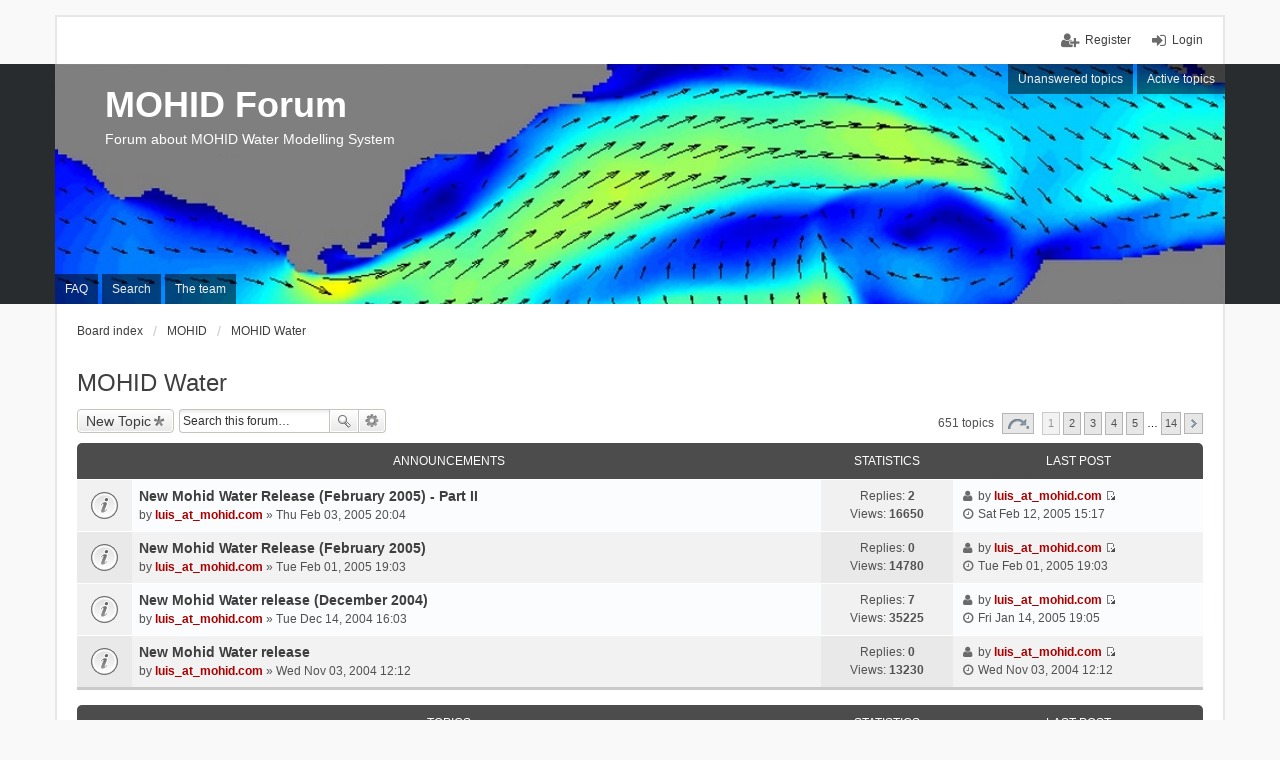

--- FILE ---
content_type: text/html; charset=UTF-8
request_url: http://forum.mohid.com/viewforum.php?f=1&sid=98bdc76c445c015ac1a1fae08781fffe
body_size: 18165
content:
<!DOCTYPE html>
<html dir="ltr" lang="en-gb">
<head>
<meta charset="utf-8" />
<meta http-equiv="X-UA-Compatible" content="IE=edge" />
<meta name="viewport" content="width=device-width, initial-scale=1" />

<title>MOHID Water - MOHID Forum</title>

	<link rel="alternate" type="application/atom+xml" title="Feed - MOHID Forum" href="http://forum.mohid.com/feed.php">			<link rel="alternate" type="application/atom+xml" title="Feed - New Topics" href="http://forum.mohid.com/feed.php?mode=topics">		<link rel="alternate" type="application/atom+xml" title="Feed - Forum - MOHID Water" href="http://forum.mohid.com/feed.php?f=1">		
	<link rel="canonical" href="http://forum.mohid.com/viewforum.php?f=1">

<!--
	phpBB style name: we_universal
	Based on style:   prosilver (this is the default phpBB3 style)
	Original author:  Tom Beddard ( http://www.subBlue.com/ )
	Modified by:      INVENTEA ( https://inventea.com/ )
-->


<link href="./styles/prosilver/theme/stylesheet.css?assets_version=9" rel="stylesheet">
<link href="./styles/we_universal/theme/stylesheet.css?assets_version=9" rel="stylesheet">
<link href="./styles/prosilver/theme/responsive.css?assets_version=9" rel="stylesheet" media="all and (max-width: 700px)">
<link href="./styles/we_universal/theme/responsive.css?assets_version=9" rel="stylesheet" media="all and (max-width: 700px)">



<!--[if lte IE 9]>
	<link href="./styles/prosilver/theme/tweaks.css?assets_version=9" rel="stylesheet">
<![endif]-->

<script type="text/javascript">function ctSetCookie(c_name,value){document.cookie=c_name+"="+escape(value)+"; path=/";} setTimeout("ctSetCookie(\"ct_checkjs\", \"5e4022bab3381740321378d57af5a665\");",1000);</script>




<!--[if lt IE 9]>
	<script type="text/javascript" src="./styles/we_universal/template/html5shiv.min.js"></script>
<![endif]-->

<!--[if IE]><link rel="shortcut icon" href="/images/favicon.ico"><![endif]-->
    <link rel="icon" href="/images/favicon.ico">
	
</head>
<body id="phpbb" class="nojs notouch section-viewforum ltr  logged-out">


<div id="wrap">
	<a id="top" class="anchor" accesskey="t"></a>

	<div class="inventea-headerbar">
			

		<nav class="inventea-wrapper inventea-userbar">
			<div class="dropdown-container hidden inventea-mobile-dropdown-menu">
    <a href="#" class="dropdown-trigger inventea-toggle"><i class="fa fa-bars"></i></a>
    <div class="dropdown hidden">
        <div class="pointer"><div class="pointer-inner"></div></div>
        <ul class="dropdown-contents" role="menubar">
                        <li><a href="./index.php?sid=05de56cbe606b6cdb2777df3684af31f" role="menuitem"><i class="fa fa-fw fa-home"></i> Board index</a></li>

            
            <li><a href="./faq.php?sid=05de56cbe606b6cdb2777df3684af31f" role="menuitem"><i class="fa fa-fw fa-info-circle"></i> FAQ</a></li>

            
                            <li><a href="./search.php?sid=05de56cbe606b6cdb2777df3684af31f" role="menuitem"><i class="fa fa-fw fa-search"></i> Search</a></li>
                                                                <li><a href="./search.php?search_id=unanswered&amp;sid=05de56cbe606b6cdb2777df3684af31f" role="menuitem"><i class="fa fa-fw fa-comment-o"></i> Unanswered topics</a></li>
                <li><a href="./search.php?search_id=active_topics&amp;sid=05de56cbe606b6cdb2777df3684af31f" role="menuitem"><i class="fa fa-fw fa-check-circle-o"></i> Active topics</a></li>
            
            
                                            <li><a href="./memberlist.php?mode=team&amp;sid=05de56cbe606b6cdb2777df3684af31f" role="menuitem"><i class="fa fa-fw fa-shield"></i> The team</a></li>            
                        
                    </ul>
    </div>
</div>

			
			<ul class="linklist bulletin inventea-user-menu" role="menubar">
									<li class="small-icon icon-logout rightside" data-skip-responsive="true"><a href="./ucp.php?mode=login&amp;sid=05de56cbe606b6cdb2777df3684af31f" title="Login" accesskey="x" role="menuitem">Login</a></li>
											<li class="small-icon icon-register rightside" data-skip-responsive="true"><a href="./ucp.php?mode=register&amp;sid=05de56cbe606b6cdb2777df3684af31f" role="menuitem">Register</a></li>
																	</ul>
		</nav>
			</div>

	<header class="inventea-header">
		<div class="inventea-dashboard" role="banner">
						<nav role="navigation">
	<div class="inventea-posts-menu">
		<ul class="inventea-menu" role="menubar">
			
																			<li><a href="./search.php?search_id=unanswered&amp;sid=05de56cbe606b6cdb2777df3684af31f" role="menuitem">Unanswered topics</a></li>
				<li><a href="./search.php?search_id=active_topics&amp;sid=05de56cbe606b6cdb2777df3684af31f" role="menuitem">Active topics</a></li>
			
					</ul>
	</div>

	<div class="inventea-forum-menu">
		<ul class="inventea-menu" role="menubar">
			
			<li><a href="./faq.php?sid=05de56cbe606b6cdb2777df3684af31f" rel="help" title="Frequently Asked Questions" role="menuitem">FAQ</a></li>
			<li><a href="./search.php?sid=05de56cbe606b6cdb2777df3684af31f" role="menuitem">Search</a></li>
											<li><a href="./memberlist.php?mode=team&amp;sid=05de56cbe606b6cdb2777df3684af31f" role="menuitem">The team</a></li>			
						
					</ul>
	</div>
</nav>

			<div class="inventea-sitename">
				<h1><a href="./index.php?sid=05de56cbe606b6cdb2777df3684af31f" title="Board index">MOHID Forum</a></h1>
				<span>Forum about MOHID Water Modelling System</span>
			</div>
		</div>
	</header>

	<div class="inventea-wrapper inventea-content" role="main">
		
		<ul id="nav-breadcrumbs" class="linklist navlinks" role="menubar">
			
									<li class="small-icon breadcrumbs">
												<span class="crumb" itemtype="http://data-vocabulary.org/Breadcrumb" itemscope=""><a href="./index.php?sid=05de56cbe606b6cdb2777df3684af31f" accesskey="h" data-navbar-reference="index" itemprop="url"><span itemprop="title">Board index</span></a></span>
														<span class="crumb" itemtype="http://data-vocabulary.org/Breadcrumb" itemscope="" data-forum-id="9"><a href="./viewforum.php?f=9&amp;sid=05de56cbe606b6cdb2777df3684af31f" itemprop="url"><span itemprop="title">MOHID</span></a></span>
																			<span class="crumb" itemtype="http://data-vocabulary.org/Breadcrumb" itemscope="" data-forum-id="1"><a href="./viewforum.php?f=1&amp;sid=05de56cbe606b6cdb2777df3684af31f" itemprop="url"><span itemprop="title">MOHID Water</span></a></span>
																</li>
					</ul>

		
		<h2 class="forum-title"><a href="./viewforum.php?f=1&amp;sid=05de56cbe606b6cdb2777df3684af31f">MOHID Water</a></h2>
<div>
	<!-- NOTE: remove the style="display: none" when you want to have the forum description on the forum body -->
	<div style="display: none !important;">MOHID Water forum. Questions and discussion around MOHID Water<br /></div>	</div>



	<div class="action-bar top">

			<div class="buttons">
			
			<a href="./posting.php?mode=post&amp;f=1&amp;sid=05de56cbe606b6cdb2777df3684af31f" class="button icon-button post-icon" title="Post a new topic">
				New Topic			</a>

					</div>
	
			<div class="search-box" role="search">
			<form method="get" id="forum-search" action="./search.php?sid=05de56cbe606b6cdb2777df3684af31f">
			<fieldset>
				<input class="inputbox search tiny" type="search" name="keywords" id="search_keywords" size="20" placeholder="Search this forum…" />
				<button class="button icon-button search-icon" type="submit" title="Search">Search</button>
				<a href="./search.php?sid=05de56cbe606b6cdb2777df3684af31f" class="button icon-button search-adv-icon" title="Advanced search">Advanced search</a>
				<input type="hidden" name="fid[0]" value="1" />
<input type="hidden" name="sid" value="05de56cbe606b6cdb2777df3684af31f" />

			</fieldset>
			</form>
		</div>
	
	<div class="pagination">
				651 topics
					<ul>
	<li class="dropdown-container dropdown-button-control dropdown-page-jump page-jump">
		<a href="#" class="dropdown-trigger" title="Click to jump to page…" role="button">Page <strong>1</strong> of <strong>14</strong></a>
		<div class="dropdown hidden">
			<div class="pointer"><div class="pointer-inner"></div></div>
			<ul class="dropdown-contents">
				<li>Jump to page:</li>
				<li class="page-jump-form">
					<input type="number" name="page-number" min="1" max="999999" title="Enter the page number you wish to go to" class="inputbox tiny" data-per-page="50" data-base-url=".&#x2F;viewforum.php&#x3F;f&#x3D;1&amp;amp&#x3B;sid&#x3D;05de56cbe606b6cdb2777df3684af31f" data-start-name="start" />
					<input class="button2" value="Go" type="button" />
				</li>
			</ul>
		</div>
	</li>
		<li class="active"><span>1</span></li>
			<li><a href="./viewforum.php?f=1&amp;sid=05de56cbe606b6cdb2777df3684af31f&amp;start=50" role="button">2</a></li>
			<li><a href="./viewforum.php?f=1&amp;sid=05de56cbe606b6cdb2777df3684af31f&amp;start=100" role="button">3</a></li>
			<li><a href="./viewforum.php?f=1&amp;sid=05de56cbe606b6cdb2777df3684af31f&amp;start=150" role="button">4</a></li>
			<li><a href="./viewforum.php?f=1&amp;sid=05de56cbe606b6cdb2777df3684af31f&amp;start=200" role="button">5</a></li>
			<li class="ellipsis" role="separator"><span>…</span></li>
			<li><a href="./viewforum.php?f=1&amp;sid=05de56cbe606b6cdb2777df3684af31f&amp;start=650" role="button">14</a></li>
			<li class="next"><a href="./viewforum.php?f=1&amp;sid=05de56cbe606b6cdb2777df3684af31f&amp;start=50" rel="next" role="button">Next</a></li>
	</ul>
			</div>

	</div>




	
			<div class="forumbg announcement">
		<div class="inner">
		<ul class="topiclist">
			<li class="header">
				<dl class="icon">
					<dt><div class="list-inner">Announcements</div></dt>
					<dd class="posts">Statistics</dd>
					<dd class="lastpost"><span>Last post</span></dd>
				</dl>
			</li>
		</ul>
		<ul class="topiclist topics">
	
				<li class="row bg1 announce">
						<dl title="No unread posts">
				<dt class="icon announce_read"></dt>
				<dd>
										<div class="list-inner">
												<a href="./viewtopic.php?f=1&amp;t=129&amp;sid=05de56cbe606b6cdb2777df3684af31f" class="topictitle">New Mohid Water Release (February 2005) - Part II</a>
																		<br />
						
						
												<div class="responsive-show" style="display: none;">
							Last post by <a href="./memberlist.php?mode=viewprofile&amp;u=1540&amp;sid=05de56cbe606b6cdb2777df3684af31f" style="color: #AA0000;" class="username-coloured">luis_at_mohid.com</a> &laquo; <a href="./viewtopic.php?f=1&amp;t=129&amp;p=428&amp;sid=05de56cbe606b6cdb2777df3684af31f#p428" title="Go to last post">Sat Feb 12, 2005 15:17</a>
													</div>
						<span class="responsive-show left-box" style="display: none;">Replies: <strong>2</strong></span>						
						
						<div class="responsive-hide">
																					by <a href="./memberlist.php?mode=viewprofile&amp;u=1540&amp;sid=05de56cbe606b6cdb2777df3684af31f" style="color: #AA0000;" class="username-coloured">luis_at_mohid.com</a> &raquo; Thu Feb 03, 2005 20:04
													</div>

											</div>
				</dd>
				<dd class="posts">
					Replies: <strong>2</strong><br />
					Views: <strong>16650</strong>
				</dd>
				<dd class="lastpost"><span><i class="fa fa-fw fa-user"></i> <dfn>Last post </dfn>by <a href="./memberlist.php?mode=viewprofile&amp;u=1540&amp;sid=05de56cbe606b6cdb2777df3684af31f" style="color: #AA0000;" class="username-coloured">luis_at_mohid.com</a>
					<a href="./viewtopic.php?f=1&amp;t=129&amp;p=428&amp;sid=05de56cbe606b6cdb2777df3684af31f#p428" title="Go to last post"><span class="imageset icon_topic_latest" title="View the latest post">View the latest post</span></a> <br /><i class="fa fa-fw fa-clock-o"></i> Sat Feb 12, 2005 15:17</span>
				</dd>
			</dl>
					</li>
		
	

	
	
				<li class="row bg2 announce">
						<dl title="No unread posts">
				<dt class="icon announce_read"></dt>
				<dd>
										<div class="list-inner">
												<a href="./viewtopic.php?f=1&amp;t=126&amp;sid=05de56cbe606b6cdb2777df3684af31f" class="topictitle">New Mohid Water Release (February 2005)</a>
																		<br />
						
						
												<div class="responsive-show" style="display: none;">
							Last post by <a href="./memberlist.php?mode=viewprofile&amp;u=1540&amp;sid=05de56cbe606b6cdb2777df3684af31f" style="color: #AA0000;" class="username-coloured">luis_at_mohid.com</a> &laquo; <a href="./viewtopic.php?f=1&amp;t=126&amp;p=394&amp;sid=05de56cbe606b6cdb2777df3684af31f#p394" title="Go to last post">Tue Feb 01, 2005 19:03</a>
													</div>
												
						
						<div class="responsive-hide">
																					by <a href="./memberlist.php?mode=viewprofile&amp;u=1540&amp;sid=05de56cbe606b6cdb2777df3684af31f" style="color: #AA0000;" class="username-coloured">luis_at_mohid.com</a> &raquo; Tue Feb 01, 2005 19:03
													</div>

											</div>
				</dd>
				<dd class="posts">
					Replies: <strong>0</strong><br />
					Views: <strong>14780</strong>
				</dd>
				<dd class="lastpost"><span><i class="fa fa-fw fa-user"></i> <dfn>Last post </dfn>by <a href="./memberlist.php?mode=viewprofile&amp;u=1540&amp;sid=05de56cbe606b6cdb2777df3684af31f" style="color: #AA0000;" class="username-coloured">luis_at_mohid.com</a>
					<a href="./viewtopic.php?f=1&amp;t=126&amp;p=394&amp;sid=05de56cbe606b6cdb2777df3684af31f#p394" title="Go to last post"><span class="imageset icon_topic_latest" title="View the latest post">View the latest post</span></a> <br /><i class="fa fa-fw fa-clock-o"></i> Tue Feb 01, 2005 19:03</span>
				</dd>
			</dl>
					</li>
		
	

	
	
				<li class="row bg1 announce">
						<dl title="No unread posts">
				<dt class="icon announce_read"></dt>
				<dd>
										<div class="list-inner">
												<a href="./viewtopic.php?f=1&amp;t=106&amp;sid=05de56cbe606b6cdb2777df3684af31f" class="topictitle">New Mohid Water release (December 2004)</a>
																		<br />
						
						
												<div class="responsive-show" style="display: none;">
							Last post by <a href="./memberlist.php?mode=viewprofile&amp;u=1540&amp;sid=05de56cbe606b6cdb2777df3684af31f" style="color: #AA0000;" class="username-coloured">luis_at_mohid.com</a> &laquo; <a href="./viewtopic.php?f=1&amp;t=106&amp;p=341&amp;sid=05de56cbe606b6cdb2777df3684af31f#p341" title="Go to last post">Fri Jan 14, 2005 19:05</a>
													</div>
						<span class="responsive-show left-box" style="display: none;">Replies: <strong>7</strong></span>						
						
						<div class="responsive-hide">
																					by <a href="./memberlist.php?mode=viewprofile&amp;u=1540&amp;sid=05de56cbe606b6cdb2777df3684af31f" style="color: #AA0000;" class="username-coloured">luis_at_mohid.com</a> &raquo; Tue Dec 14, 2004 16:03
													</div>

											</div>
				</dd>
				<dd class="posts">
					Replies: <strong>7</strong><br />
					Views: <strong>35225</strong>
				</dd>
				<dd class="lastpost"><span><i class="fa fa-fw fa-user"></i> <dfn>Last post </dfn>by <a href="./memberlist.php?mode=viewprofile&amp;u=1540&amp;sid=05de56cbe606b6cdb2777df3684af31f" style="color: #AA0000;" class="username-coloured">luis_at_mohid.com</a>
					<a href="./viewtopic.php?f=1&amp;t=106&amp;p=341&amp;sid=05de56cbe606b6cdb2777df3684af31f#p341" title="Go to last post"><span class="imageset icon_topic_latest" title="View the latest post">View the latest post</span></a> <br /><i class="fa fa-fw fa-clock-o"></i> Fri Jan 14, 2005 19:05</span>
				</dd>
			</dl>
					</li>
		
	

	
	
				<li class="row bg2 announce">
						<dl title="No unread posts">
				<dt class="icon announce_read"></dt>
				<dd>
										<div class="list-inner">
												<a href="./viewtopic.php?f=1&amp;t=90&amp;sid=05de56cbe606b6cdb2777df3684af31f" class="topictitle">New Mohid Water release</a>
																		<br />
						
						
												<div class="responsive-show" style="display: none;">
							Last post by <a href="./memberlist.php?mode=viewprofile&amp;u=1540&amp;sid=05de56cbe606b6cdb2777df3684af31f" style="color: #AA0000;" class="username-coloured">luis_at_mohid.com</a> &laquo; <a href="./viewtopic.php?f=1&amp;t=90&amp;p=243&amp;sid=05de56cbe606b6cdb2777df3684af31f#p243" title="Go to last post">Wed Nov 03, 2004 12:12</a>
													</div>
												
						
						<div class="responsive-hide">
																					by <a href="./memberlist.php?mode=viewprofile&amp;u=1540&amp;sid=05de56cbe606b6cdb2777df3684af31f" style="color: #AA0000;" class="username-coloured">luis_at_mohid.com</a> &raquo; Wed Nov 03, 2004 12:12
													</div>

											</div>
				</dd>
				<dd class="posts">
					Replies: <strong>0</strong><br />
					Views: <strong>13230</strong>
				</dd>
				<dd class="lastpost"><span><i class="fa fa-fw fa-user"></i> <dfn>Last post </dfn>by <a href="./memberlist.php?mode=viewprofile&amp;u=1540&amp;sid=05de56cbe606b6cdb2777df3684af31f" style="color: #AA0000;" class="username-coloured">luis_at_mohid.com</a>
					<a href="./viewtopic.php?f=1&amp;t=90&amp;p=243&amp;sid=05de56cbe606b6cdb2777df3684af31f#p243" title="Go to last post"><span class="imageset icon_topic_latest" title="View the latest post">View the latest post</span></a> <br /><i class="fa fa-fw fa-clock-o"></i> Wed Nov 03, 2004 12:12</span>
				</dd>
			</dl>
					</li>
		
	

			</ul>
		</div>
	</div>
	
			<div class="forumbg">
		<div class="inner">
		<ul class="topiclist">
			<li class="header">
				<dl class="icon">
					<dt><div class="list-inner">Topics</div></dt>
					<dd class="posts">Statistics</dd>
					<dd class="lastpost"><span>Last post</span></dd>
				</dl>
			</li>
		</ul>
		<ul class="topiclist topics">
	
				<li class="row bg1 sticky">
						<dl title="No unread posts">
				<dt class="icon sticky_read"></dt>
				<dd>
										<div class="list-inner">
												<a href="./viewtopic.php?f=1&amp;t=1500&amp;sid=05de56cbe606b6cdb2777df3684af31f" class="topictitle">Nesting models - options -</a>
																		<br />
						
						
												<div class="responsive-show" style="display: none;">
							Last post by <a href="./memberlist.php?mode=viewprofile&amp;u=8954&amp;sid=05de56cbe606b6cdb2777df3684af31f" class="username">melissacastera@gmail.com</a> &laquo; <a href="./viewtopic.php?f=1&amp;t=1500&amp;p=4336&amp;sid=05de56cbe606b6cdb2777df3684af31f#p4336" title="Go to last post">Wed Apr 30, 2014 13:43</a>
													</div>
												
						
						<div class="responsive-hide">
														<span class="imageset icon_topic_attach" title="Attachment(s)">Attachment(s)</span> 							by <a href="./memberlist.php?mode=viewprofile&amp;u=8954&amp;sid=05de56cbe606b6cdb2777df3684af31f" class="username">melissacastera@gmail.com</a> &raquo; Wed Apr 30, 2014 13:43
													</div>

											</div>
				</dd>
				<dd class="posts">
					Replies: <strong>0</strong><br />
					Views: <strong>9384</strong>
				</dd>
				<dd class="lastpost"><span><i class="fa fa-fw fa-user"></i> <dfn>Last post </dfn>by <a href="./memberlist.php?mode=viewprofile&amp;u=8954&amp;sid=05de56cbe606b6cdb2777df3684af31f" class="username">melissacastera@gmail.com</a>
					<a href="./viewtopic.php?f=1&amp;t=1500&amp;p=4336&amp;sid=05de56cbe606b6cdb2777df3684af31f#p4336" title="Go to last post"><span class="imageset icon_topic_latest" title="View the latest post">View the latest post</span></a> <br /><i class="fa fa-fw fa-clock-o"></i> Wed Apr 30, 2014 13:43</span>
				</dd>
			</dl>
					</li>
		
	

	
	
				<li class="row bg2 sticky">
						<dl title="No unread posts">
				<dt class="icon sticky_read"></dt>
				<dd>
										<div class="list-inner">
												<a href="./viewtopic.php?f=1&amp;t=1479&amp;sid=05de56cbe606b6cdb2777df3684af31f" class="topictitle">Tidal forcing</a>
																		<br />
						
						
												<div class="responsive-show" style="display: none;">
							Last post by <a href="./memberlist.php?mode=viewprofile&amp;u=8954&amp;sid=05de56cbe606b6cdb2777df3684af31f" class="username">melissacastera@gmail.com</a> &laquo; <a href="./viewtopic.php?f=1&amp;t=1479&amp;p=4290&amp;sid=05de56cbe606b6cdb2777df3684af31f#p4290" title="Go to last post">Thu Dec 12, 2013 11:27</a>
													</div>
						<span class="responsive-show left-box" style="display: none;">Replies: <strong>1</strong></span>						
						
						<div class="responsive-hide">
																					by <a href="./memberlist.php?mode=viewprofile&amp;u=9505&amp;sid=05de56cbe606b6cdb2777df3684af31f" class="username">truchiga@gmail.com</a> &raquo; Wed Oct 23, 2013 11:17
													</div>

											</div>
				</dd>
				<dd class="posts">
					Replies: <strong>1</strong><br />
					Views: <strong>7763</strong>
				</dd>
				<dd class="lastpost"><span><i class="fa fa-fw fa-user"></i> <dfn>Last post </dfn>by <a href="./memberlist.php?mode=viewprofile&amp;u=8954&amp;sid=05de56cbe606b6cdb2777df3684af31f" class="username">melissacastera@gmail.com</a>
					<a href="./viewtopic.php?f=1&amp;t=1479&amp;p=4290&amp;sid=05de56cbe606b6cdb2777df3684af31f#p4290" title="Go to last post"><span class="imageset icon_topic_latest" title="View the latest post">View the latest post</span></a> <br /><i class="fa fa-fw fa-clock-o"></i> Thu Dec 12, 2013 11:27</span>
				</dd>
			</dl>
					</li>
		
	

	
	
				<li class="row bg1">
						<dl title="No unread posts">
				<dt class="icon topic_read"></dt>
				<dd>
										<div class="list-inner">
												<a href="./viewtopic.php?f=1&amp;t=1734&amp;sid=05de56cbe606b6cdb2777df3684af31f" class="topictitle">Download advanced examples</a>
																		<br />
						
						
												<div class="responsive-show" style="display: none;">
							Last post by <a href="./memberlist.php?mode=viewprofile&amp;u=10542&amp;sid=05de56cbe606b6cdb2777df3684af31f" class="username">biolvvg@hotmail.com</a> &laquo; <a href="./viewtopic.php?f=1&amp;t=1734&amp;p=5180&amp;sid=05de56cbe606b6cdb2777df3684af31f#p5180" title="Go to last post">Wed Oct 30, 2019 15:55</a>
													</div>
												
						
						<div class="responsive-hide">
																					by <a href="./memberlist.php?mode=viewprofile&amp;u=10542&amp;sid=05de56cbe606b6cdb2777df3684af31f" class="username">biolvvg@hotmail.com</a> &raquo; Wed Oct 30, 2019 15:55
													</div>

											</div>
				</dd>
				<dd class="posts">
					Replies: <strong>0</strong><br />
					Views: <strong>5994</strong>
				</dd>
				<dd class="lastpost"><span><i class="fa fa-fw fa-user"></i> <dfn>Last post </dfn>by <a href="./memberlist.php?mode=viewprofile&amp;u=10542&amp;sid=05de56cbe606b6cdb2777df3684af31f" class="username">biolvvg@hotmail.com</a>
					<a href="./viewtopic.php?f=1&amp;t=1734&amp;p=5180&amp;sid=05de56cbe606b6cdb2777df3684af31f#p5180" title="Go to last post"><span class="imageset icon_topic_latest" title="View the latest post">View the latest post</span></a> <br /><i class="fa fa-fw fa-clock-o"></i> Wed Oct 30, 2019 15:55</span>
				</dd>
			</dl>
					</li>
		
	

	
	
				<li class="row bg2">
						<dl title="No unread posts">
				<dt class="icon topic_read"></dt>
				<dd>
										<div class="list-inner">
												<a href="./viewtopic.php?f=1&amp;t=1733&amp;sid=05de56cbe606b6cdb2777df3684af31f" class="topictitle">Problem with TIME_REF different from zero in Tide_x</a>
																		<br />
						
						
												<div class="responsive-show" style="display: none;">
							Last post by <a href="./memberlist.php?mode=viewprofile&amp;u=10768&amp;sid=05de56cbe606b6cdb2777df3684af31f" class="username">dasalles@hotmail.com</a> &laquo; <a href="./viewtopic.php?f=1&amp;t=1733&amp;p=5179&amp;sid=05de56cbe606b6cdb2777df3684af31f#p5179" title="Go to last post">Wed Feb 13, 2019 17:23</a>
													</div>
												
						
						<div class="responsive-hide">
																					by <a href="./memberlist.php?mode=viewprofile&amp;u=10768&amp;sid=05de56cbe606b6cdb2777df3684af31f" class="username">dasalles@hotmail.com</a> &raquo; Wed Feb 13, 2019 17:23
													</div>

											</div>
				</dd>
				<dd class="posts">
					Replies: <strong>0</strong><br />
					Views: <strong>3683</strong>
				</dd>
				<dd class="lastpost"><span><i class="fa fa-fw fa-user"></i> <dfn>Last post </dfn>by <a href="./memberlist.php?mode=viewprofile&amp;u=10768&amp;sid=05de56cbe606b6cdb2777df3684af31f" class="username">dasalles@hotmail.com</a>
					<a href="./viewtopic.php?f=1&amp;t=1733&amp;p=5179&amp;sid=05de56cbe606b6cdb2777df3684af31f#p5179" title="Go to last post"><span class="imageset icon_topic_latest" title="View the latest post">View the latest post</span></a> <br /><i class="fa fa-fw fa-clock-o"></i> Wed Feb 13, 2019 17:23</span>
				</dd>
			</dl>
					</li>
		
	

	
	
				<li class="row bg1">
						<dl title="No unread posts">
				<dt class="icon topic_read"></dt>
				<dd>
										<div class="list-inner">
												<a href="./viewtopic.php?f=1&amp;t=1732&amp;sid=05de56cbe606b6cdb2777df3684af31f" class="topictitle">Running problem ...Nomfich</a>
																		<br />
						
						
												<div class="responsive-show" style="display: none;">
							Last post by <a href="./memberlist.php?mode=viewprofile&amp;u=8776&amp;sid=05de56cbe606b6cdb2777df3684af31f" class="username">tefmail@gmail.com</a> &laquo; <a href="./viewtopic.php?f=1&amp;t=1732&amp;p=5178&amp;sid=05de56cbe606b6cdb2777df3684af31f#p5178" title="Go to last post">Wed Feb 13, 2019 13:42</a>
													</div>
												
						
						<div class="responsive-hide">
																					by <a href="./memberlist.php?mode=viewprofile&amp;u=8776&amp;sid=05de56cbe606b6cdb2777df3684af31f" class="username">tefmail@gmail.com</a> &raquo; Wed Feb 13, 2019 13:42
													</div>

											</div>
				</dd>
				<dd class="posts">
					Replies: <strong>0</strong><br />
					Views: <strong>2676</strong>
				</dd>
				<dd class="lastpost"><span><i class="fa fa-fw fa-user"></i> <dfn>Last post </dfn>by <a href="./memberlist.php?mode=viewprofile&amp;u=8776&amp;sid=05de56cbe606b6cdb2777df3684af31f" class="username">tefmail@gmail.com</a>
					<a href="./viewtopic.php?f=1&amp;t=1732&amp;p=5178&amp;sid=05de56cbe606b6cdb2777df3684af31f#p5178" title="Go to last post"><span class="imageset icon_topic_latest" title="View the latest post">View the latest post</span></a> <br /><i class="fa fa-fw fa-clock-o"></i> Wed Feb 13, 2019 13:42</span>
				</dd>
			</dl>
					</li>
		
	

	
	
				<li class="row bg2">
						<dl title="No unread posts">
				<dt class="icon topic_read"></dt>
				<dd>
										<div class="list-inner">
												<a href="./viewtopic.php?f=1&amp;t=1728&amp;sid=05de56cbe606b6cdb2777df3684af31f" class="topictitle">instability in THOMAS2D</a>
																		<br />
						
						
												<div class="responsive-show" style="display: none;">
							Last post by <a href="./memberlist.php?mode=viewprofile&amp;u=10394&amp;sid=05de56cbe606b6cdb2777df3684af31f" class="username">ktyblanco@gmail.com</a> &laquo; <a href="./viewtopic.php?f=1&amp;t=1728&amp;p=5173&amp;sid=05de56cbe606b6cdb2777df3684af31f#p5173" title="Go to last post">Tue Jul 31, 2018 20:38</a>
													</div>
												
						
						<div class="responsive-hide">
																					by <a href="./memberlist.php?mode=viewprofile&amp;u=10394&amp;sid=05de56cbe606b6cdb2777df3684af31f" class="username">ktyblanco@gmail.com</a> &raquo; Tue Jul 31, 2018 20:38
													</div>

											</div>
				</dd>
				<dd class="posts">
					Replies: <strong>0</strong><br />
					Views: <strong>3857</strong>
				</dd>
				<dd class="lastpost"><span><i class="fa fa-fw fa-user"></i> <dfn>Last post </dfn>by <a href="./memberlist.php?mode=viewprofile&amp;u=10394&amp;sid=05de56cbe606b6cdb2777df3684af31f" class="username">ktyblanco@gmail.com</a>
					<a href="./viewtopic.php?f=1&amp;t=1728&amp;p=5173&amp;sid=05de56cbe606b6cdb2777df3684af31f#p5173" title="Go to last post"><span class="imageset icon_topic_latest" title="View the latest post">View the latest post</span></a> <br /><i class="fa fa-fw fa-clock-o"></i> Tue Jul 31, 2018 20:38</span>
				</dd>
			</dl>
					</li>
		
	

	
	
				<li class="row bg1">
						<dl title="No unread posts">
				<dt class="icon topic_read"></dt>
				<dd>
										<div class="list-inner">
												<a href="./viewtopic.php?f=1&amp;t=1556&amp;sid=05de56cbe606b6cdb2777df3684af31f" class="topictitle">Lagrangian in Nested Grid</a>
																		<br />
						
						
												<div class="responsive-show" style="display: none;">
							Last post by <a href="./memberlist.php?mode=viewprofile&amp;u=10308&amp;sid=05de56cbe606b6cdb2777df3684af31f" class="username">douglas.fraga@gmail.com</a> &laquo; <a href="./viewtopic.php?f=1&amp;t=1556&amp;p=5171&amp;sid=05de56cbe606b6cdb2777df3684af31f#p5171" title="Go to last post">Mon Jul 09, 2018 13:51</a>
													</div>
						<span class="responsive-show left-box" style="display: none;">Replies: <strong>4</strong></span>						
						
						<div class="responsive-hide">
														<span class="imageset icon_topic_attach" title="Attachment(s)">Attachment(s)</span> 							by <a href="./memberlist.php?mode=viewprofile&amp;u=10282&amp;sid=05de56cbe606b6cdb2777df3684af31f" class="username">kvin_ct@hotmail.com</a> &raquo; Sun Sep 27, 2015 19:10
													</div>

											</div>
				</dd>
				<dd class="posts">
					Replies: <strong>4</strong><br />
					Views: <strong>5626</strong>
				</dd>
				<dd class="lastpost"><span><i class="fa fa-fw fa-user"></i> <dfn>Last post </dfn>by <a href="./memberlist.php?mode=viewprofile&amp;u=10308&amp;sid=05de56cbe606b6cdb2777df3684af31f" class="username">douglas.fraga@gmail.com</a>
					<a href="./viewtopic.php?f=1&amp;t=1556&amp;p=5171&amp;sid=05de56cbe606b6cdb2777df3684af31f#p5171" title="Go to last post"><span class="imageset icon_topic_latest" title="View the latest post">View the latest post</span></a> <br /><i class="fa fa-fw fa-clock-o"></i> Mon Jul 09, 2018 13:51</span>
				</dd>
			</dl>
					</li>
		
	

	
	
				<li class="row bg2">
						<dl title="No unread posts">
				<dt class="icon topic_read"></dt>
				<dd>
										<div class="list-inner">
												<a href="./viewtopic.php?f=1&amp;t=1726&amp;sid=05de56cbe606b6cdb2777df3684af31f" class="topictitle">Module sediment - ERR01 double precision</a>
																		<br />
						
						
												<div class="responsive-show" style="display: none;">
							Last post by <a href="./memberlist.php?mode=viewprofile&amp;u=10647&amp;sid=05de56cbe606b6cdb2777df3684af31f" class="username">jennifer.barbosa@correounivalle.edu.co</a> &laquo; <a href="./viewtopic.php?f=1&amp;t=1726&amp;p=4877&amp;sid=05de56cbe606b6cdb2777df3684af31f#p4877" title="Go to last post">Fri Mar 09, 2018 13:48</a>
													</div>
						<span class="responsive-show left-box" style="display: none;">Replies: <strong>2</strong></span>						
						
						<div class="responsive-hide">
																					by <a href="./memberlist.php?mode=viewprofile&amp;u=10647&amp;sid=05de56cbe606b6cdb2777df3684af31f" class="username">jennifer.barbosa@correounivalle.edu.co</a> &raquo; Sun Mar 04, 2018 23:24
													</div>

											</div>
				</dd>
				<dd class="posts">
					Replies: <strong>2</strong><br />
					Views: <strong>2325</strong>
				</dd>
				<dd class="lastpost"><span><i class="fa fa-fw fa-user"></i> <dfn>Last post </dfn>by <a href="./memberlist.php?mode=viewprofile&amp;u=10647&amp;sid=05de56cbe606b6cdb2777df3684af31f" class="username">jennifer.barbosa@correounivalle.edu.co</a>
					<a href="./viewtopic.php?f=1&amp;t=1726&amp;p=4877&amp;sid=05de56cbe606b6cdb2777df3684af31f#p4877" title="Go to last post"><span class="imageset icon_topic_latest" title="View the latest post">View the latest post</span></a> <br /><i class="fa fa-fw fa-clock-o"></i> Fri Mar 09, 2018 13:48</span>
				</dd>
			</dl>
					</li>
		
	

	
	
				<li class="row bg1">
						<dl title="No unread posts">
				<dt class="icon topic_read"></dt>
				<dd>
										<div class="list-inner">
												<a href="./viewtopic.php?f=1&amp;t=1725&amp;sid=05de56cbe606b6cdb2777df3684af31f" class="topictitle">MOHID WATER - INTERFACE SEDIMENTWATER</a>
																		<br />
						
						
												<div class="responsive-show" style="display: none;">
							Last post by <a href="./memberlist.php?mode=viewprofile&amp;u=10395&amp;sid=05de56cbe606b6cdb2777df3684af31f" class="username">steven.moreno.toro@correounivalle.edu.co</a> &laquo; <a href="./viewtopic.php?f=1&amp;t=1725&amp;p=4874&amp;sid=05de56cbe606b6cdb2777df3684af31f#p4874" title="Go to last post">Thu Mar 01, 2018 00:44</a>
													</div>
												
						
						<div class="responsive-hide">
																					by <a href="./memberlist.php?mode=viewprofile&amp;u=10395&amp;sid=05de56cbe606b6cdb2777df3684af31f" class="username">steven.moreno.toro@correounivalle.edu.co</a> &raquo; Thu Mar 01, 2018 00:44
													</div>

											</div>
				</dd>
				<dd class="posts">
					Replies: <strong>0</strong><br />
					Views: <strong>3753</strong>
				</dd>
				<dd class="lastpost"><span><i class="fa fa-fw fa-user"></i> <dfn>Last post </dfn>by <a href="./memberlist.php?mode=viewprofile&amp;u=10395&amp;sid=05de56cbe606b6cdb2777df3684af31f" class="username">steven.moreno.toro@correounivalle.edu.co</a>
					<a href="./viewtopic.php?f=1&amp;t=1725&amp;p=4874&amp;sid=05de56cbe606b6cdb2777df3684af31f#p4874" title="Go to last post"><span class="imageset icon_topic_latest" title="View the latest post">View the latest post</span></a> <br /><i class="fa fa-fw fa-clock-o"></i> Thu Mar 01, 2018 00:44</span>
				</dd>
			</dl>
					</li>
		
	

	
	
				<li class="row bg2">
						<dl title="No unread posts">
				<dt class="icon topic_read"></dt>
				<dd>
										<div class="list-inner">
												<a href="./viewtopic.php?f=1&amp;t=1682&amp;sid=05de56cbe606b6cdb2777df3684af31f" class="topictitle">submodel</a>
																		<br />
						
						
												<div class="responsive-show" style="display: none;">
							Last post by <a href="./memberlist.php?mode=viewprofile&amp;u=10437&amp;sid=05de56cbe606b6cdb2777df3684af31f" class="username">h.rabipour@yahoo.com</a> &laquo; <a href="./viewtopic.php?f=1&amp;t=1682&amp;p=4820&amp;sid=05de56cbe606b6cdb2777df3684af31f#p4820" title="Go to last post">Wed Aug 16, 2017 14:39</a>
													</div>
												
						
						<div class="responsive-hide">
														<span class="imageset icon_topic_attach" title="Attachment(s)">Attachment(s)</span> 							by <a href="./memberlist.php?mode=viewprofile&amp;u=10437&amp;sid=05de56cbe606b6cdb2777df3684af31f" class="username">h.rabipour@yahoo.com</a> &raquo; Wed Aug 16, 2017 14:39
													</div>

											</div>
				</dd>
				<dd class="posts">
					Replies: <strong>0</strong><br />
					Views: <strong>3799</strong>
				</dd>
				<dd class="lastpost"><span><i class="fa fa-fw fa-user"></i> <dfn>Last post </dfn>by <a href="./memberlist.php?mode=viewprofile&amp;u=10437&amp;sid=05de56cbe606b6cdb2777df3684af31f" class="username">h.rabipour@yahoo.com</a>
					<a href="./viewtopic.php?f=1&amp;t=1682&amp;p=4820&amp;sid=05de56cbe606b6cdb2777df3684af31f#p4820" title="Go to last post"><span class="imageset icon_topic_latest" title="View the latest post">View the latest post</span></a> <br /><i class="fa fa-fw fa-clock-o"></i> Wed Aug 16, 2017 14:39</span>
				</dd>
			</dl>
					</li>
		
	

	
	
				<li class="row bg1">
						<dl title="No unread posts">
				<dt class="icon topic_read"></dt>
				<dd>
										<div class="list-inner">
												<a href="./viewtopic.php?f=1&amp;t=1660&amp;sid=05de56cbe606b6cdb2777df3684af31f" class="topictitle">err02</a>
																		<br />
						
						
												<div class="responsive-show" style="display: none;">
							Last post by <span class="username">Seiter</span> &laquo; <a href="./viewtopic.php?f=1&amp;t=1660&amp;p=4819&amp;sid=05de56cbe606b6cdb2777df3684af31f#p4819" title="Go to last post">Mon Aug 07, 2017 07:06</a>
													</div>
						<span class="responsive-show left-box" style="display: none;">Replies: <strong>1</strong></span>						
						
						<div class="responsive-hide">
																					by <a href="./memberlist.php?mode=viewprofile&amp;u=10437&amp;sid=05de56cbe606b6cdb2777df3684af31f" class="username">h.rabipour@yahoo.com</a> &raquo; Sat May 27, 2017 05:29
													</div>

											</div>
				</dd>
				<dd class="posts">
					Replies: <strong>1</strong><br />
					Views: <strong>1748</strong>
				</dd>
				<dd class="lastpost"><span><i class="fa fa-fw fa-user"></i> <dfn>Last post </dfn>by <span class="username">Seiter</span>
					<a href="./viewtopic.php?f=1&amp;t=1660&amp;p=4819&amp;sid=05de56cbe606b6cdb2777df3684af31f#p4819" title="Go to last post"><span class="imageset icon_topic_latest" title="View the latest post">View the latest post</span></a> <br /><i class="fa fa-fw fa-clock-o"></i> Mon Aug 07, 2017 07:06</span>
				</dd>
			</dl>
					</li>
		
	

	
	
				<li class="row bg2">
						<dl title="No unread posts">
				<dt class="icon topic_read"></dt>
				<dd>
										<div class="list-inner">
												<a href="./viewtopic.php?f=1&amp;t=1665&amp;sid=05de56cbe606b6cdb2777df3684af31f" class="topictitle">ERR30</a>
																		<br />
						
						
												<div class="responsive-show" style="display: none;">
							Last post by <a href="./memberlist.php?mode=viewprofile&amp;u=6418&amp;sid=05de56cbe606b6cdb2777df3684af31f" style="color: #AA0000;" class="username-coloured">davidbrito</a> &laquo; <a href="./viewtopic.php?f=1&amp;t=1665&amp;p=4816&amp;sid=05de56cbe606b6cdb2777df3684af31f#p4816" title="Go to last post">Mon Jul 31, 2017 21:52</a>
													</div>
						<span class="responsive-show left-box" style="display: none;">Replies: <strong>2</strong></span>						
						
						<div class="responsive-hide">
																					by <a href="./memberlist.php?mode=viewprofile&amp;u=10437&amp;sid=05de56cbe606b6cdb2777df3684af31f" class="username">h.rabipour@yahoo.com</a> &raquo; Fri Jun 02, 2017 13:41
													</div>

											</div>
				</dd>
				<dd class="posts">
					Replies: <strong>2</strong><br />
					Views: <strong>3289</strong>
				</dd>
				<dd class="lastpost"><span><i class="fa fa-fw fa-user"></i> <dfn>Last post </dfn>by <a href="./memberlist.php?mode=viewprofile&amp;u=6418&amp;sid=05de56cbe606b6cdb2777df3684af31f" style="color: #AA0000;" class="username-coloured">davidbrito</a>
					<a href="./viewtopic.php?f=1&amp;t=1665&amp;p=4816&amp;sid=05de56cbe606b6cdb2777df3684af31f#p4816" title="Go to last post"><span class="imageset icon_topic_latest" title="View the latest post">View the latest post</span></a> <br /><i class="fa fa-fw fa-clock-o"></i> Mon Jul 31, 2017 21:52</span>
				</dd>
			</dl>
					</li>
		
	

	
	
				<li class="row bg1">
						<dl title="No unread posts">
				<dt class="icon topic_read"></dt>
				<dd>
										<div class="list-inner">
												<a href="./viewtopic.php?f=1&amp;t=1661&amp;sid=05de56cbe606b6cdb2777df3684af31f" class="topictitle">ERR150</a>
																		<br />
						
						
												<div class="responsive-show" style="display: none;">
							Last post by <a href="./memberlist.php?mode=viewprofile&amp;u=6418&amp;sid=05de56cbe606b6cdb2777df3684af31f" style="color: #AA0000;" class="username-coloured">davidbrito</a> &laquo; <a href="./viewtopic.php?f=1&amp;t=1661&amp;p=4805&amp;sid=05de56cbe606b6cdb2777df3684af31f#p4805" title="Go to last post">Mon Jul 03, 2017 13:59</a>
													</div>
						<span class="responsive-show left-box" style="display: none;">Replies: <strong>1</strong></span>						
						
						<div class="responsive-hide">
																					by <a href="./memberlist.php?mode=viewprofile&amp;u=10437&amp;sid=05de56cbe606b6cdb2777df3684af31f" class="username">h.rabipour@yahoo.com</a> &raquo; Sun May 28, 2017 10:59
													</div>

											</div>
				</dd>
				<dd class="posts">
					Replies: <strong>1</strong><br />
					Views: <strong>1935</strong>
				</dd>
				<dd class="lastpost"><span><i class="fa fa-fw fa-user"></i> <dfn>Last post </dfn>by <a href="./memberlist.php?mode=viewprofile&amp;u=6418&amp;sid=05de56cbe606b6cdb2777df3684af31f" style="color: #AA0000;" class="username-coloured">davidbrito</a>
					<a href="./viewtopic.php?f=1&amp;t=1661&amp;p=4805&amp;sid=05de56cbe606b6cdb2777df3684af31f#p4805" title="Go to last post"><span class="imageset icon_topic_latest" title="View the latest post">View the latest post</span></a> <br /><i class="fa fa-fw fa-clock-o"></i> Mon Jul 03, 2017 13:59</span>
				</dd>
			</dl>
					</li>
		
	

	
	
				<li class="row bg2">
						<dl title="No unread posts">
				<dt class="icon topic_read"></dt>
				<dd>
										<div class="list-inner">
												<a href="./viewtopic.php?f=1&amp;t=1664&amp;sid=05de56cbe606b6cdb2777df3684af31f" class="topictitle">ModuleWaterProperties - ERR140</a>
																		<br />
						
						
												<div class="responsive-show" style="display: none;">
							Last post by <a href="./memberlist.php?mode=viewprofile&amp;u=6418&amp;sid=05de56cbe606b6cdb2777df3684af31f" style="color: #AA0000;" class="username-coloured">davidbrito</a> &laquo; <a href="./viewtopic.php?f=1&amp;t=1664&amp;p=4804&amp;sid=05de56cbe606b6cdb2777df3684af31f#p4804" title="Go to last post">Mon Jul 03, 2017 13:54</a>
													</div>
						<span class="responsive-show left-box" style="display: none;">Replies: <strong>1</strong></span>						
						
						<div class="responsive-hide">
																					by <a href="./memberlist.php?mode=viewprofile&amp;u=11117&amp;sid=05de56cbe606b6cdb2777df3684af31f" class="username">nunomcoelho</a> &raquo; Thu Jun 01, 2017 20:12
													</div>

											</div>
				</dd>
				<dd class="posts">
					Replies: <strong>1</strong><br />
					Views: <strong>1807</strong>
				</dd>
				<dd class="lastpost"><span><i class="fa fa-fw fa-user"></i> <dfn>Last post </dfn>by <a href="./memberlist.php?mode=viewprofile&amp;u=6418&amp;sid=05de56cbe606b6cdb2777df3684af31f" style="color: #AA0000;" class="username-coloured">davidbrito</a>
					<a href="./viewtopic.php?f=1&amp;t=1664&amp;p=4804&amp;sid=05de56cbe606b6cdb2777df3684af31f#p4804" title="Go to last post"><span class="imageset icon_topic_latest" title="View the latest post">View the latest post</span></a> <br /><i class="fa fa-fw fa-clock-o"></i> Mon Jul 03, 2017 13:54</span>
				</dd>
			</dl>
					</li>
		
	

	
	
				<li class="row bg1">
						<dl title="No unread posts">
				<dt class="icon topic_read"></dt>
				<dd>
										<div class="list-inner">
												<a href="./viewtopic.php?f=1&amp;t=1674&amp;sid=05de56cbe606b6cdb2777df3684af31f" class="topictitle">simulation</a>
																		<br />
						
						
												<div class="responsive-show" style="display: none;">
							Last post by <a href="./memberlist.php?mode=viewprofile&amp;u=6418&amp;sid=05de56cbe606b6cdb2777df3684af31f" style="color: #AA0000;" class="username-coloured">davidbrito</a> &laquo; <a href="./viewtopic.php?f=1&amp;t=1674&amp;p=4803&amp;sid=05de56cbe606b6cdb2777df3684af31f#p4803" title="Go to last post">Mon Jul 03, 2017 13:47</a>
													</div>
						<span class="responsive-show left-box" style="display: none;">Replies: <strong>3</strong></span>						
						
						<div class="responsive-hide">
																					by <a href="./memberlist.php?mode=viewprofile&amp;u=10437&amp;sid=05de56cbe606b6cdb2777df3684af31f" class="username">h.rabipour@yahoo.com</a> &raquo; Fri Jun 23, 2017 09:26
													</div>

											</div>
				</dd>
				<dd class="posts">
					Replies: <strong>3</strong><br />
					Views: <strong>2493</strong>
				</dd>
				<dd class="lastpost"><span><i class="fa fa-fw fa-user"></i> <dfn>Last post </dfn>by <a href="./memberlist.php?mode=viewprofile&amp;u=6418&amp;sid=05de56cbe606b6cdb2777df3684af31f" style="color: #AA0000;" class="username-coloured">davidbrito</a>
					<a href="./viewtopic.php?f=1&amp;t=1674&amp;p=4803&amp;sid=05de56cbe606b6cdb2777df3684af31f#p4803" title="Go to last post"><span class="imageset icon_topic_latest" title="View the latest post">View the latest post</span></a> <br /><i class="fa fa-fw fa-clock-o"></i> Mon Jul 03, 2017 13:47</span>
				</dd>
			</dl>
					</li>
		
	

	
	
				<li class="row bg2">
						<dl title="No unread posts">
				<dt class="icon topic_read"></dt>
				<dd>
										<div class="list-inner">
												<a href="./viewtopic.php?f=1&amp;t=1652&amp;sid=05de56cbe606b6cdb2777df3684af31f" class="topictitle">forrtl: severe (157): Program Exception - access violation</a>
																		<br />
						
						
												<div class="responsive-show" style="display: none;">
							Last post by <a href="./memberlist.php?mode=viewprofile&amp;u=10394&amp;sid=05de56cbe606b6cdb2777df3684af31f" class="username">ktyblanco@gmail.com</a> &laquo; <a href="./viewtopic.php?f=1&amp;t=1652&amp;p=4658&amp;sid=05de56cbe606b6cdb2777df3684af31f#p4658" title="Go to last post">Thu May 11, 2017 19:19</a>
													</div>
												
						
						<div class="responsive-hide">
																					by <a href="./memberlist.php?mode=viewprofile&amp;u=10394&amp;sid=05de56cbe606b6cdb2777df3684af31f" class="username">ktyblanco@gmail.com</a> &raquo; Thu May 11, 2017 19:19
													</div>

											</div>
				</dd>
				<dd class="posts">
					Replies: <strong>0</strong><br />
					Views: <strong>3649</strong>
				</dd>
				<dd class="lastpost"><span><i class="fa fa-fw fa-user"></i> <dfn>Last post </dfn>by <a href="./memberlist.php?mode=viewprofile&amp;u=10394&amp;sid=05de56cbe606b6cdb2777df3684af31f" class="username">ktyblanco@gmail.com</a>
					<a href="./viewtopic.php?f=1&amp;t=1652&amp;p=4658&amp;sid=05de56cbe606b6cdb2777df3684af31f#p4658" title="Go to last post"><span class="imageset icon_topic_latest" title="View the latest post">View the latest post</span></a> <br /><i class="fa fa-fw fa-clock-o"></i> Thu May 11, 2017 19:19</span>
				</dd>
			</dl>
					</li>
		
	

	
	
				<li class="row bg1">
						<dl title="No unread posts">
				<dt class="icon topic_read"></dt>
				<dd>
										<div class="list-inner">
												<a href="./viewtopic.php?f=1&amp;t=1636&amp;sid=05de56cbe606b6cdb2777df3684af31f" class="topictitle">Installation problems MOHIDWater- windows 7</a>
																		<br />
						
						
												<div class="responsive-show" style="display: none;">
							Last post by <a href="./memberlist.php?mode=viewprofile&amp;u=10394&amp;sid=05de56cbe606b6cdb2777df3684af31f" class="username">ktyblanco@gmail.com</a> &laquo; <a href="./viewtopic.php?f=1&amp;t=1636&amp;p=4648&amp;sid=05de56cbe606b6cdb2777df3684af31f#p4648" title="Go to last post">Wed Apr 19, 2017 13:23</a>
													</div>
						<span class="responsive-show left-box" style="display: none;">Replies: <strong>3</strong></span>						
						
						<div class="responsive-hide">
																					by <a href="./memberlist.php?mode=viewprofile&amp;u=10394&amp;sid=05de56cbe606b6cdb2777df3684af31f" class="username">ktyblanco@gmail.com</a> &raquo; Tue Apr 04, 2017 14:55
													</div>

											</div>
				</dd>
				<dd class="posts">
					Replies: <strong>3</strong><br />
					Views: <strong>2723</strong>
				</dd>
				<dd class="lastpost"><span><i class="fa fa-fw fa-user"></i> <dfn>Last post </dfn>by <a href="./memberlist.php?mode=viewprofile&amp;u=10394&amp;sid=05de56cbe606b6cdb2777df3684af31f" class="username">ktyblanco@gmail.com</a>
					<a href="./viewtopic.php?f=1&amp;t=1636&amp;p=4648&amp;sid=05de56cbe606b6cdb2777df3684af31f#p4648" title="Go to last post"><span class="imageset icon_topic_latest" title="View the latest post">View the latest post</span></a> <br /><i class="fa fa-fw fa-clock-o"></i> Wed Apr 19, 2017 13:23</span>
				</dd>
			</dl>
					</li>
		
	

	
	
				<li class="row bg2">
						<dl title="No unread posts">
				<dt class="icon topic_read"></dt>
				<dd>
										<div class="list-inner">
												<a href="./viewtopic.php?f=1&amp;t=1377&amp;sid=05de56cbe606b6cdb2777df3684af31f" class="topictitle">Problem insallation Windows seven 64 bits</a>
																		<br />
						
						
												<div class="responsive-show" style="display: none;">
							Last post by <a href="./memberlist.php?mode=viewprofile&amp;u=10394&amp;sid=05de56cbe606b6cdb2777df3684af31f" class="username">ktyblanco@gmail.com</a> &laquo; <a href="./viewtopic.php?f=1&amp;t=1377&amp;p=4628&amp;sid=05de56cbe606b6cdb2777df3684af31f#p4628" title="Go to last post">Tue Apr 04, 2017 14:18</a>
													</div>
						<span class="responsive-show left-box" style="display: none;">Replies: <strong>1</strong></span>						
						
						<div class="responsive-hide">
																					by <a href="./memberlist.php?mode=viewprofile&amp;u=9003&amp;sid=05de56cbe606b6cdb2777df3684af31f" class="username">damien.lilas@arteliagroup.com</a> &raquo; Fri Jun 08, 2012 14:53
													</div>

											</div>
				</dd>
				<dd class="posts">
					Replies: <strong>1</strong><br />
					Views: <strong>3511</strong>
				</dd>
				<dd class="lastpost"><span><i class="fa fa-fw fa-user"></i> <dfn>Last post </dfn>by <a href="./memberlist.php?mode=viewprofile&amp;u=10394&amp;sid=05de56cbe606b6cdb2777df3684af31f" class="username">ktyblanco@gmail.com</a>
					<a href="./viewtopic.php?f=1&amp;t=1377&amp;p=4628&amp;sid=05de56cbe606b6cdb2777df3684af31f#p4628" title="Go to last post"><span class="imageset icon_topic_latest" title="View the latest post">View the latest post</span></a> <br /><i class="fa fa-fw fa-clock-o"></i> Tue Apr 04, 2017 14:18</span>
				</dd>
			</dl>
					</li>
		
	

	
	
				<li class="row bg1">
						<dl title="No unread posts">
				<dt class="icon topic_read"></dt>
				<dd>
										<div class="list-inner">
												<a href="./viewtopic.php?f=1&amp;t=1229&amp;sid=05de56cbe606b6cdb2777df3684af31f" class="topictitle">Courant Number</a>
																		<br />
						
						
												<div class="responsive-show" style="display: none;">
							Last post by <a href="./memberlist.php?mode=viewprofile&amp;u=10084&amp;sid=05de56cbe606b6cdb2777df3684af31f" class="username">ricardomolares@yahoo.com</a> &laquo; <a href="./viewtopic.php?f=1&amp;t=1229&amp;p=4626&amp;sid=05de56cbe606b6cdb2777df3684af31f#p4626" title="Go to last post">Thu Mar 30, 2017 21:34</a>
													</div>
						<span class="responsive-show left-box" style="display: none;">Replies: <strong>3</strong></span>						
						
						<div class="responsive-hide">
																					by <a href="./memberlist.php?mode=viewprofile&amp;u=7658&amp;sid=05de56cbe606b6cdb2777df3684af31f" class="username">sabarbosac@unal.edu.co</a> &raquo; Fri Apr 01, 2011 21:21
													</div>

											</div>
				</dd>
				<dd class="posts">
					Replies: <strong>3</strong><br />
					Views: <strong>3091</strong>
				</dd>
				<dd class="lastpost"><span><i class="fa fa-fw fa-user"></i> <dfn>Last post </dfn>by <a href="./memberlist.php?mode=viewprofile&amp;u=10084&amp;sid=05de56cbe606b6cdb2777df3684af31f" class="username">ricardomolares@yahoo.com</a>
					<a href="./viewtopic.php?f=1&amp;t=1229&amp;p=4626&amp;sid=05de56cbe606b6cdb2777df3684af31f#p4626" title="Go to last post"><span class="imageset icon_topic_latest" title="View the latest post">View the latest post</span></a> <br /><i class="fa fa-fw fa-clock-o"></i> Thu Mar 30, 2017 21:34</span>
				</dd>
			</dl>
					</li>
		
	

	
	
				<li class="row bg2">
						<dl title="No unread posts">
				<dt class="icon topic_read"></dt>
				<dd>
										<div class="list-inner">
												<a href="./viewtopic.php?f=1&amp;t=1611&amp;sid=05de56cbe606b6cdb2777df3684af31f" class="topictitle">Nested grid with angle</a>
																		<br />
						
						
												<div class="responsive-show" style="display: none;">
							Last post by <a href="./memberlist.php?mode=viewprofile&amp;u=10308&amp;sid=05de56cbe606b6cdb2777df3684af31f" class="username">douglas.fraga@gmail.com</a> &laquo; <a href="./viewtopic.php?f=1&amp;t=1611&amp;p=4539&amp;sid=05de56cbe606b6cdb2777df3684af31f#p4539" title="Go to last post">Thu Feb 23, 2017 20:49</a>
													</div>
												
						
						<div class="responsive-hide">
																					by <a href="./memberlist.php?mode=viewprofile&amp;u=10308&amp;sid=05de56cbe606b6cdb2777df3684af31f" class="username">douglas.fraga@gmail.com</a> &raquo; Thu Feb 23, 2017 20:49
													</div>

											</div>
				</dd>
				<dd class="posts">
					Replies: <strong>0</strong><br />
					Views: <strong>3642</strong>
				</dd>
				<dd class="lastpost"><span><i class="fa fa-fw fa-user"></i> <dfn>Last post </dfn>by <a href="./memberlist.php?mode=viewprofile&amp;u=10308&amp;sid=05de56cbe606b6cdb2777df3684af31f" class="username">douglas.fraga@gmail.com</a>
					<a href="./viewtopic.php?f=1&amp;t=1611&amp;p=4539&amp;sid=05de56cbe606b6cdb2777df3684af31f#p4539" title="Go to last post"><span class="imageset icon_topic_latest" title="View the latest post">View the latest post</span></a> <br /><i class="fa fa-fw fa-clock-o"></i> Thu Feb 23, 2017 20:49</span>
				</dd>
			</dl>
					</li>
		
	

	
	
				<li class="row bg1">
						<dl title="No unread posts">
				<dt class="icon topic_read"></dt>
				<dd>
										<div class="list-inner">
												<a href="./viewtopic.php?f=1&amp;t=1610&amp;sid=05de56cbe606b6cdb2777df3684af31f" class="topictitle">BOUNDARY_INITIALIZATION as an external profile?</a>
																		<br />
						
						
												<div class="responsive-show" style="display: none;">
							Last post by <a href="./memberlist.php?mode=viewprofile&amp;u=10207&amp;sid=05de56cbe606b6cdb2777df3684af31f" class="username">marko.tosic7@gmail.com</a> &laquo; <a href="./viewtopic.php?f=1&amp;t=1610&amp;p=4538&amp;sid=05de56cbe606b6cdb2777df3684af31f#p4538" title="Go to last post">Thu Feb 23, 2017 12:07</a>
													</div>
												
						
						<div class="responsive-hide">
																					by <a href="./memberlist.php?mode=viewprofile&amp;u=10207&amp;sid=05de56cbe606b6cdb2777df3684af31f" class="username">marko.tosic7@gmail.com</a> &raquo; Thu Feb 23, 2017 12:07
													</div>

											</div>
				</dd>
				<dd class="posts">
					Replies: <strong>0</strong><br />
					Views: <strong>3641</strong>
				</dd>
				<dd class="lastpost"><span><i class="fa fa-fw fa-user"></i> <dfn>Last post </dfn>by <a href="./memberlist.php?mode=viewprofile&amp;u=10207&amp;sid=05de56cbe606b6cdb2777df3684af31f" class="username">marko.tosic7@gmail.com</a>
					<a href="./viewtopic.php?f=1&amp;t=1610&amp;p=4538&amp;sid=05de56cbe606b6cdb2777df3684af31f#p4538" title="Go to last post"><span class="imageset icon_topic_latest" title="View the latest post">View the latest post</span></a> <br /><i class="fa fa-fw fa-clock-o"></i> Thu Feb 23, 2017 12:07</span>
				</dd>
			</dl>
					</li>
		
	

	
	
				<li class="row bg2">
						<dl title="No unread posts">
				<dt class="icon topic_read"></dt>
				<dd>
										<div class="list-inner">
												<a href="./viewtopic.php?f=1&amp;t=1609&amp;sid=05de56cbe606b6cdb2777df3684af31f" class="topictitle">Help with error: ReadOptions ModuleFillMatrix ERR103</a>
																		<br />
						
						
												<div class="responsive-show" style="display: none;">
							Last post by <a href="./memberlist.php?mode=viewprofile&amp;u=10768&amp;sid=05de56cbe606b6cdb2777df3684af31f" class="username">dasalles@hotmail.com</a> &laquo; <a href="./viewtopic.php?f=1&amp;t=1609&amp;p=4537&amp;sid=05de56cbe606b6cdb2777df3684af31f#p4537" title="Go to last post">Wed Feb 22, 2017 14:23</a>
													</div>
												
						
						<div class="responsive-hide">
																					by <a href="./memberlist.php?mode=viewprofile&amp;u=10768&amp;sid=05de56cbe606b6cdb2777df3684af31f" class="username">dasalles@hotmail.com</a> &raquo; Wed Feb 22, 2017 14:23
													</div>

											</div>
				</dd>
				<dd class="posts">
					Replies: <strong>0</strong><br />
					Views: <strong>3404</strong>
				</dd>
				<dd class="lastpost"><span><i class="fa fa-fw fa-user"></i> <dfn>Last post </dfn>by <a href="./memberlist.php?mode=viewprofile&amp;u=10768&amp;sid=05de56cbe606b6cdb2777df3684af31f" class="username">dasalles@hotmail.com</a>
					<a href="./viewtopic.php?f=1&amp;t=1609&amp;p=4537&amp;sid=05de56cbe606b6cdb2777df3684af31f#p4537" title="Go to last post"><span class="imageset icon_topic_latest" title="View the latest post">View the latest post</span></a> <br /><i class="fa fa-fw fa-clock-o"></i> Wed Feb 22, 2017 14:23</span>
				</dd>
			</dl>
					</li>
		
	

	
	
				<li class="row bg1">
						<dl title="No unread posts">
				<dt class="icon topic_read"></dt>
				<dd>
										<div class="list-inner">
												<a href="./viewtopic.php?f=1&amp;t=898&amp;sid=05de56cbe606b6cdb2777df3684af31f" class="topictitle">UpdateImposedValue - ModuleMap - ERR10</a>
																		<br />
						
						
												<div class="responsive-show" style="display: none;">
							Last post by <a href="./memberlist.php?mode=viewprofile&amp;u=10600&amp;sid=05de56cbe606b6cdb2777df3684af31f" class="username">ang.tintore@gmail.com</a> &laquo; <a href="./viewtopic.php?f=1&amp;t=898&amp;p=4515&amp;sid=05de56cbe606b6cdb2777df3684af31f#p4515" title="Go to last post">Tue Dec 27, 2016 15:09</a>
													</div>
						<span class="responsive-show left-box" style="display: none;">Replies: <strong>2</strong></span>						
						
						<div class="responsive-hide">
																					by <a href="./memberlist.php?mode=viewprofile&amp;u=3988&amp;sid=05de56cbe606b6cdb2777df3684af31f" class="username">philippe.maron@univ-pau.fr</a> &raquo; Tue Apr 29, 2008 08:25
													</div>

											</div>
				</dd>
				<dd class="posts">
					Replies: <strong>2</strong><br />
					Views: <strong>3065</strong>
				</dd>
				<dd class="lastpost"><span><i class="fa fa-fw fa-user"></i> <dfn>Last post </dfn>by <a href="./memberlist.php?mode=viewprofile&amp;u=10600&amp;sid=05de56cbe606b6cdb2777df3684af31f" class="username">ang.tintore@gmail.com</a>
					<a href="./viewtopic.php?f=1&amp;t=898&amp;p=4515&amp;sid=05de56cbe606b6cdb2777df3684af31f#p4515" title="Go to last post"><span class="imageset icon_topic_latest" title="View the latest post">View the latest post</span></a> <br /><i class="fa fa-fw fa-clock-o"></i> Tue Dec 27, 2016 15:09</span>
				</dd>
			</dl>
					</li>
		
	

	
	
				<li class="row bg2">
						<dl title="No unread posts">
				<dt class="icon topic_read"></dt>
				<dd>
										<div class="list-inner">
												<a href="./viewtopic.php?f=1&amp;t=1588&amp;sid=05de56cbe606b6cdb2777df3684af31f" class="topictitle">How to make mohid read faecal colifoms dataseries</a>
																		<br />
						
						
												<div class="responsive-show" style="display: none;">
							Last post by <a href="./memberlist.php?mode=viewprofile&amp;u=10080&amp;sid=05de56cbe606b6cdb2777df3684af31f" class="username">robson.epagri@gmail.com</a> &laquo; <a href="./viewtopic.php?f=1&amp;t=1588&amp;p=4514&amp;sid=05de56cbe606b6cdb2777df3684af31f#p4514" title="Go to last post">Fri Dec 23, 2016 12:04</a>
													</div>
												
						
						<div class="responsive-hide">
																					by <a href="./memberlist.php?mode=viewprofile&amp;u=10080&amp;sid=05de56cbe606b6cdb2777df3684af31f" class="username">robson.epagri@gmail.com</a> &raquo; Fri Dec 23, 2016 12:04
													</div>

											</div>
				</dd>
				<dd class="posts">
					Replies: <strong>0</strong><br />
					Views: <strong>3876</strong>
				</dd>
				<dd class="lastpost"><span><i class="fa fa-fw fa-user"></i> <dfn>Last post </dfn>by <a href="./memberlist.php?mode=viewprofile&amp;u=10080&amp;sid=05de56cbe606b6cdb2777df3684af31f" class="username">robson.epagri@gmail.com</a>
					<a href="./viewtopic.php?f=1&amp;t=1588&amp;p=4514&amp;sid=05de56cbe606b6cdb2777df3684af31f#p4514" title="Go to last post"><span class="imageset icon_topic_latest" title="View the latest post">View the latest post</span></a> <br /><i class="fa fa-fw fa-clock-o"></i> Fri Dec 23, 2016 12:04</span>
				</dd>
			</dl>
					</li>
		
	

	
	
				<li class="row bg1">
						<dl title="No unread posts">
				<dt class="icon topic_read"></dt>
				<dd>
										<div class="list-inner">
												<a href="./viewtopic.php?f=1&amp;t=1587&amp;sid=05de56cbe606b6cdb2777df3684af31f" class="topictitle">Keyword IN_CNDI not found</a>
																		<br />
						
						
												<div class="responsive-show" style="display: none;">
							Last post by <a href="./memberlist.php?mode=viewprofile&amp;u=10600&amp;sid=05de56cbe606b6cdb2777df3684af31f" class="username">ang.tintore@gmail.com</a> &laquo; <a href="./viewtopic.php?f=1&amp;t=1587&amp;p=4513&amp;sid=05de56cbe606b6cdb2777df3684af31f#p4513" title="Go to last post">Thu Dec 22, 2016 11:33</a>
													</div>
												
						
						<div class="responsive-hide">
																					by <a href="./memberlist.php?mode=viewprofile&amp;u=10600&amp;sid=05de56cbe606b6cdb2777df3684af31f" class="username">ang.tintore@gmail.com</a> &raquo; Thu Dec 22, 2016 11:33
													</div>

											</div>
				</dd>
				<dd class="posts">
					Replies: <strong>0</strong><br />
					Views: <strong>3716</strong>
				</dd>
				<dd class="lastpost"><span><i class="fa fa-fw fa-user"></i> <dfn>Last post </dfn>by <a href="./memberlist.php?mode=viewprofile&amp;u=10600&amp;sid=05de56cbe606b6cdb2777df3684af31f" class="username">ang.tintore@gmail.com</a>
					<a href="./viewtopic.php?f=1&amp;t=1587&amp;p=4513&amp;sid=05de56cbe606b6cdb2777df3684af31f#p4513" title="Go to last post"><span class="imageset icon_topic_latest" title="View the latest post">View the latest post</span></a> <br /><i class="fa fa-fw fa-clock-o"></i> Thu Dec 22, 2016 11:33</span>
				</dd>
			</dl>
					</li>
		
	

	
	
				<li class="row bg2">
						<dl title="No unread posts">
				<dt class="icon topic_read"></dt>
				<dd>
										<div class="list-inner">
												<a href="./viewtopic.php?f=1&amp;t=1586&amp;sid=05de56cbe606b6cdb2777df3684af31f" class="topictitle">how install MOHID in Debian (jessie)?</a>
																		<br />
						
						
												<div class="responsive-show" style="display: none;">
							Last post by <a href="./memberlist.php?mode=viewprofile&amp;u=10827&amp;sid=05de56cbe606b6cdb2777df3684af31f" class="username">s.jorgelv@gmail.com</a> &laquo; <a href="./viewtopic.php?f=1&amp;t=1586&amp;p=4512&amp;sid=05de56cbe606b6cdb2777df3684af31f#p4512" title="Go to last post">Thu Nov 24, 2016 17:41</a>
													</div>
												
						
						<div class="responsive-hide">
																					by <a href="./memberlist.php?mode=viewprofile&amp;u=10827&amp;sid=05de56cbe606b6cdb2777df3684af31f" class="username">s.jorgelv@gmail.com</a> &raquo; Thu Nov 24, 2016 17:41
													</div>

											</div>
				</dd>
				<dd class="posts">
					Replies: <strong>0</strong><br />
					Views: <strong>7075</strong>
				</dd>
				<dd class="lastpost"><span><i class="fa fa-fw fa-user"></i> <dfn>Last post </dfn>by <a href="./memberlist.php?mode=viewprofile&amp;u=10827&amp;sid=05de56cbe606b6cdb2777df3684af31f" class="username">s.jorgelv@gmail.com</a>
					<a href="./viewtopic.php?f=1&amp;t=1586&amp;p=4512&amp;sid=05de56cbe606b6cdb2777df3684af31f#p4512" title="Go to last post"><span class="imageset icon_topic_latest" title="View the latest post">View the latest post</span></a> <br /><i class="fa fa-fw fa-clock-o"></i> Thu Nov 24, 2016 17:41</span>
				</dd>
			</dl>
					</li>
		
	

	
	
				<li class="row bg1">
						<dl title="No unread posts">
				<dt class="icon topic_read"></dt>
				<dd>
										<div class="list-inner">
												<a href="./viewtopic.php?f=1&amp;t=1584&amp;sid=05de56cbe606b6cdb2777df3684af31f" class="topictitle">Precipitation and water temperature</a>
																		<br />
						
						
												<div class="responsive-show" style="display: none;">
							Last post by <a href="./memberlist.php?mode=viewprofile&amp;u=10720&amp;sid=05de56cbe606b6cdb2777df3684af31f" class="username">lindner_johannes@web.de</a> &laquo; <a href="./viewtopic.php?f=1&amp;t=1584&amp;p=4508&amp;sid=05de56cbe606b6cdb2777df3684af31f#p4508" title="Go to last post">Tue Aug 09, 2016 07:44</a>
													</div>
						<span class="responsive-show left-box" style="display: none;">Replies: <strong>1</strong></span>						
						
						<div class="responsive-hide">
																					by <a href="./memberlist.php?mode=viewprofile&amp;u=10720&amp;sid=05de56cbe606b6cdb2777df3684af31f" class="username">lindner_johannes@web.de</a> &raquo; Thu Aug 04, 2016 12:21
													</div>

											</div>
				</dd>
				<dd class="posts">
					Replies: <strong>1</strong><br />
					Views: <strong>6658</strong>
				</dd>
				<dd class="lastpost"><span><i class="fa fa-fw fa-user"></i> <dfn>Last post </dfn>by <a href="./memberlist.php?mode=viewprofile&amp;u=10720&amp;sid=05de56cbe606b6cdb2777df3684af31f" class="username">lindner_johannes@web.de</a>
					<a href="./viewtopic.php?f=1&amp;t=1584&amp;p=4508&amp;sid=05de56cbe606b6cdb2777df3684af31f#p4508" title="Go to last post"><span class="imageset icon_topic_latest" title="View the latest post">View the latest post</span></a> <br /><i class="fa fa-fw fa-clock-o"></i> Tue Aug 09, 2016 07:44</span>
				</dd>
			</dl>
					</li>
		
	

	
	
				<li class="row bg2">
						<dl title="No unread posts">
				<dt class="icon topic_read"></dt>
				<dd>
										<div class="list-inner">
												<a href="./viewtopic.php?f=1&amp;t=1572&amp;sid=05de56cbe606b6cdb2777df3684af31f" class="topictitle">modify_ChezyVelUV</a>
																		<br />
						
						
												<div class="responsive-show" style="display: none;">
							Last post by <a href="./memberlist.php?mode=viewprofile&amp;u=10720&amp;sid=05de56cbe606b6cdb2777df3684af31f" class="username">lindner_johannes@web.de</a> &laquo; <a href="./viewtopic.php?f=1&amp;t=1572&amp;p=4506&amp;sid=05de56cbe606b6cdb2777df3684af31f#p4506" title="Go to last post">Tue Aug 02, 2016 14:40</a>
													</div>
						<span class="responsive-show left-box" style="display: none;">Replies: <strong>1</strong></span>						
						
						<div class="responsive-hide">
																					by <a href="./memberlist.php?mode=viewprofile&amp;u=8926&amp;sid=05de56cbe606b6cdb2777df3684af31f" class="username">conchi.calero@ctima.uma.es</a> &raquo; Fri Apr 15, 2016 10:04
													</div>

											</div>
				</dd>
				<dd class="posts">
					Replies: <strong>1</strong><br />
					Views: <strong>3176</strong>
				</dd>
				<dd class="lastpost"><span><i class="fa fa-fw fa-user"></i> <dfn>Last post </dfn>by <a href="./memberlist.php?mode=viewprofile&amp;u=10720&amp;sid=05de56cbe606b6cdb2777df3684af31f" class="username">lindner_johannes@web.de</a>
					<a href="./viewtopic.php?f=1&amp;t=1572&amp;p=4506&amp;sid=05de56cbe606b6cdb2777df3684af31f#p4506" title="Go to last post"><span class="imageset icon_topic_latest" title="View the latest post">View the latest post</span></a> <br /><i class="fa fa-fw fa-clock-o"></i> Tue Aug 02, 2016 14:40</span>
				</dd>
			</dl>
					</li>
		
	

	
	
				<li class="row bg1">
						<dl title="No unread posts">
				<dt class="icon topic_read"></dt>
				<dd>
										<div class="list-inner">
												<a href="./viewtopic.php?f=1&amp;t=1583&amp;sid=05de56cbe606b6cdb2777df3684af31f" class="topictitle">Troubles defining cartesian domain</a>
																		<br />
						
						
												<div class="responsive-show" style="display: none;">
							Last post by <a href="./memberlist.php?mode=viewprofile&amp;u=10720&amp;sid=05de56cbe606b6cdb2777df3684af31f" class="username">lindner_johannes@web.de</a> &laquo; <a href="./viewtopic.php?f=1&amp;t=1583&amp;p=4505&amp;sid=05de56cbe606b6cdb2777df3684af31f#p4505" title="Go to last post">Tue Jul 26, 2016 09:31</a>
													</div>
						<span class="responsive-show left-box" style="display: none;">Replies: <strong>1</strong></span>						
						
						<div class="responsive-hide">
																					by <a href="./memberlist.php?mode=viewprofile&amp;u=10720&amp;sid=05de56cbe606b6cdb2777df3684af31f" class="username">lindner_johannes@web.de</a> &raquo; Mon Jul 25, 2016 09:54
													</div>

											</div>
				</dd>
				<dd class="posts">
					Replies: <strong>1</strong><br />
					Views: <strong>2726</strong>
				</dd>
				<dd class="lastpost"><span><i class="fa fa-fw fa-user"></i> <dfn>Last post </dfn>by <a href="./memberlist.php?mode=viewprofile&amp;u=10720&amp;sid=05de56cbe606b6cdb2777df3684af31f" class="username">lindner_johannes@web.de</a>
					<a href="./viewtopic.php?f=1&amp;t=1583&amp;p=4505&amp;sid=05de56cbe606b6cdb2777df3684af31f#p4505" title="Go to last post"><span class="imageset icon_topic_latest" title="View the latest post">View the latest post</span></a> <br /><i class="fa fa-fw fa-clock-o"></i> Tue Jul 26, 2016 09:31</span>
				</dd>
			</dl>
					</li>
		
	

	
	
				<li class="row bg2">
						<dl title="No unread posts">
				<dt class="icon topic_read"></dt>
				<dd>
										<div class="list-inner">
												<a href="./viewtopic.php?f=1&amp;t=1582&amp;sid=05de56cbe606b6cdb2777df3684af31f" class="topictitle">Water Level</a>
																		<br />
						
						
												<div class="responsive-show" style="display: none;">
							Last post by <a href="./memberlist.php?mode=viewprofile&amp;u=10720&amp;sid=05de56cbe606b6cdb2777df3684af31f" class="username">lindner_johannes@web.de</a> &laquo; <a href="./viewtopic.php?f=1&amp;t=1582&amp;p=4500&amp;sid=05de56cbe606b6cdb2777df3684af31f#p4500" title="Go to last post">Mon Jul 18, 2016 13:54</a>
													</div>
												
						
						<div class="responsive-hide">
																					by <a href="./memberlist.php?mode=viewprofile&amp;u=10720&amp;sid=05de56cbe606b6cdb2777df3684af31f" class="username">lindner_johannes@web.de</a> &raquo; Mon Jul 18, 2016 13:54
													</div>

											</div>
				</dd>
				<dd class="posts">
					Replies: <strong>0</strong><br />
					Views: <strong>4510</strong>
				</dd>
				<dd class="lastpost"><span><i class="fa fa-fw fa-user"></i> <dfn>Last post </dfn>by <a href="./memberlist.php?mode=viewprofile&amp;u=10720&amp;sid=05de56cbe606b6cdb2777df3684af31f" class="username">lindner_johannes@web.de</a>
					<a href="./viewtopic.php?f=1&amp;t=1582&amp;p=4500&amp;sid=05de56cbe606b6cdb2777df3684af31f#p4500" title="Go to last post"><span class="imageset icon_topic_latest" title="View the latest post">View the latest post</span></a> <br /><i class="fa fa-fw fa-clock-o"></i> Mon Jul 18, 2016 13:54</span>
				</dd>
			</dl>
					</li>
		
	

	
	
				<li class="row bg1">
						<dl title="No unread posts">
				<dt class="icon topic_read"></dt>
				<dd>
										<div class="list-inner">
												<a href="./viewtopic.php?f=1&amp;t=1581&amp;sid=05de56cbe606b6cdb2777df3684af31f" class="topictitle">MOHID GIS NO RUN</a>
																		<br />
						
						
												<div class="responsive-show" style="display: none;">
							Last post by <a href="./memberlist.php?mode=viewprofile&amp;u=10342&amp;sid=05de56cbe606b6cdb2777df3684af31f" class="username">jaen1189@gmail.com</a> &laquo; <a href="./viewtopic.php?f=1&amp;t=1581&amp;p=4499&amp;sid=05de56cbe606b6cdb2777df3684af31f#p4499" title="Go to last post">Thu Jul 14, 2016 16:35</a>
													</div>
												
						
						<div class="responsive-hide">
																					by <a href="./memberlist.php?mode=viewprofile&amp;u=10342&amp;sid=05de56cbe606b6cdb2777df3684af31f" class="username">jaen1189@gmail.com</a> &raquo; Thu Jul 14, 2016 16:35
													</div>

											</div>
				</dd>
				<dd class="posts">
					Replies: <strong>0</strong><br />
					Views: <strong>4307</strong>
				</dd>
				<dd class="lastpost"><span><i class="fa fa-fw fa-user"></i> <dfn>Last post </dfn>by <a href="./memberlist.php?mode=viewprofile&amp;u=10342&amp;sid=05de56cbe606b6cdb2777df3684af31f" class="username">jaen1189@gmail.com</a>
					<a href="./viewtopic.php?f=1&amp;t=1581&amp;p=4499&amp;sid=05de56cbe606b6cdb2777df3684af31f#p4499" title="Go to last post"><span class="imageset icon_topic_latest" title="View the latest post">View the latest post</span></a> <br /><i class="fa fa-fw fa-clock-o"></i> Thu Jul 14, 2016 16:35</span>
				</dd>
			</dl>
					</li>
		
	

	
	
				<li class="row bg2">
						<dl title="No unread posts">
				<dt class="icon topic_read"></dt>
				<dd>
										<div class="list-inner">
												<a href="./viewtopic.php?f=1&amp;t=1580&amp;sid=05de56cbe606b6cdb2777df3684af31f" class="topictitle">Missing Values in Time Series</a>
																		<br />
						
						
												<div class="responsive-show" style="display: none;">
							Last post by <a href="./memberlist.php?mode=viewprofile&amp;u=10720&amp;sid=05de56cbe606b6cdb2777df3684af31f" class="username">lindner_johannes@web.de</a> &laquo; <a href="./viewtopic.php?f=1&amp;t=1580&amp;p=4497&amp;sid=05de56cbe606b6cdb2777df3684af31f#p4497" title="Go to last post">Wed Jul 06, 2016 13:52</a>
													</div>
												
						
						<div class="responsive-hide">
																					by <a href="./memberlist.php?mode=viewprofile&amp;u=10720&amp;sid=05de56cbe606b6cdb2777df3684af31f" class="username">lindner_johannes@web.de</a> &raquo; Wed Jul 06, 2016 13:52
													</div>

											</div>
				</dd>
				<dd class="posts">
					Replies: <strong>0</strong><br />
					Views: <strong>4083</strong>
				</dd>
				<dd class="lastpost"><span><i class="fa fa-fw fa-user"></i> <dfn>Last post </dfn>by <a href="./memberlist.php?mode=viewprofile&amp;u=10720&amp;sid=05de56cbe606b6cdb2777df3684af31f" class="username">lindner_johannes@web.de</a>
					<a href="./viewtopic.php?f=1&amp;t=1580&amp;p=4497&amp;sid=05de56cbe606b6cdb2777df3684af31f#p4497" title="Go to last post"><span class="imageset icon_topic_latest" title="View the latest post">View the latest post</span></a> <br /><i class="fa fa-fw fa-clock-o"></i> Wed Jul 06, 2016 13:52</span>
				</dd>
			</dl>
					</li>
		
	

	
	
				<li class="row bg1">
						<dl title="No unread posts">
				<dt class="icon topic_read"></dt>
				<dd>
										<div class="list-inner">
												<a href="./viewtopic.php?f=1&amp;t=1415&amp;sid=05de56cbe606b6cdb2777df3684af31f" class="topictitle">FillMatrix</a>
																		<br />
						
						
												<div class="responsive-show" style="display: none;">
							Last post by <a href="./memberlist.php?mode=viewprofile&amp;u=10702&amp;sid=05de56cbe606b6cdb2777df3684af31f" class="username">yanfang.li@jcu.edu.au</a> &laquo; <a href="./viewtopic.php?f=1&amp;t=1415&amp;p=4495&amp;sid=05de56cbe606b6cdb2777df3684af31f#p4495" title="Go to last post">Wed Jun 15, 2016 04:32</a>
													</div>
						<span class="responsive-show left-box" style="display: none;">Replies: <strong>6</strong></span>						
						
						<div class="responsive-hide">
																					by <a href="./memberlist.php?mode=viewprofile&amp;u=8673&amp;sid=05de56cbe606b6cdb2777df3684af31f" class="username">QAYETBEY@GMAIL.COM</a> &raquo; Mon Jan 28, 2013 11:20
													</div>

											</div>
				</dd>
				<dd class="posts">
					Replies: <strong>6</strong><br />
					Views: <strong>7194</strong>
				</dd>
				<dd class="lastpost"><span><i class="fa fa-fw fa-user"></i> <dfn>Last post </dfn>by <a href="./memberlist.php?mode=viewprofile&amp;u=10702&amp;sid=05de56cbe606b6cdb2777df3684af31f" class="username">yanfang.li@jcu.edu.au</a>
					<a href="./viewtopic.php?f=1&amp;t=1415&amp;p=4495&amp;sid=05de56cbe606b6cdb2777df3684af31f#p4495" title="Go to last post"><span class="imageset icon_topic_latest" title="View the latest post">View the latest post</span></a> <br /><i class="fa fa-fw fa-clock-o"></i> Wed Jun 15, 2016 04:32</span>
				</dd>
			</dl>
					</li>
		
	

	
	
				<li class="row bg2">
						<dl title="No unread posts">
				<dt class="icon topic_read"></dt>
				<dd>
										<div class="list-inner">
												<a href="./viewtopic.php?f=1&amp;t=1577&amp;sid=05de56cbe606b6cdb2777df3684af31f" class="topictitle">Waterproperties instability</a>
																		<br />
						
						
												<div class="responsive-show" style="display: none;">
							Last post by <a href="./memberlist.php?mode=viewprofile&amp;u=10646&amp;sid=05de56cbe606b6cdb2777df3684af31f" class="username">s91012514@naver.com</a> &laquo; <a href="./viewtopic.php?f=1&amp;t=1577&amp;p=4493&amp;sid=05de56cbe606b6cdb2777df3684af31f#p4493" title="Go to last post">Mon May 23, 2016 07:33</a>
													</div>
												
						
						<div class="responsive-hide">
																					by <a href="./memberlist.php?mode=viewprofile&amp;u=10646&amp;sid=05de56cbe606b6cdb2777df3684af31f" class="username">s91012514@naver.com</a> &raquo; Mon May 23, 2016 07:33
													</div>

											</div>
				</dd>
				<dd class="posts">
					Replies: <strong>0</strong><br />
					Views: <strong>6899</strong>
				</dd>
				<dd class="lastpost"><span><i class="fa fa-fw fa-user"></i> <dfn>Last post </dfn>by <a href="./memberlist.php?mode=viewprofile&amp;u=10646&amp;sid=05de56cbe606b6cdb2777df3684af31f" class="username">s91012514@naver.com</a>
					<a href="./viewtopic.php?f=1&amp;t=1577&amp;p=4493&amp;sid=05de56cbe606b6cdb2777df3684af31f#p4493" title="Go to last post"><span class="imageset icon_topic_latest" title="View the latest post">View the latest post</span></a> <br /><i class="fa fa-fw fa-clock-o"></i> Mon May 23, 2016 07:33</span>
				</dd>
			</dl>
					</li>
		
	

	
	
				<li class="row bg1">
						<dl title="No unread posts">
				<dt class="icon topic_read"></dt>
				<dd>
										<div class="list-inner">
												<a href="./viewtopic.php?f=1&amp;t=1574&amp;sid=05de56cbe606b6cdb2777df3684af31f" class="topictitle">MoveParticHorizontal - ModuleLagrangianGlobal - ERR30</a>
																		<br />
						
						
												<div class="responsive-show" style="display: none;">
							Last post by <a href="./memberlist.php?mode=viewprofile&amp;u=1461&amp;sid=05de56cbe606b6cdb2777df3684af31f" class="username">fmartins@ualg.pt</a> &laquo; <a href="./viewtopic.php?f=1&amp;t=1574&amp;p=4490&amp;sid=05de56cbe606b6cdb2777df3684af31f#p4490" title="Go to last post">Wed Apr 20, 2016 16:39</a>
													</div>
												
						
						<div class="responsive-hide">
																					by <a href="./memberlist.php?mode=viewprofile&amp;u=1461&amp;sid=05de56cbe606b6cdb2777df3684af31f" class="username">fmartins@ualg.pt</a> &raquo; Wed Apr 20, 2016 16:39
													</div>

											</div>
				</dd>
				<dd class="posts">
					Replies: <strong>0</strong><br />
					Views: <strong>5264</strong>
				</dd>
				<dd class="lastpost"><span><i class="fa fa-fw fa-user"></i> <dfn>Last post </dfn>by <a href="./memberlist.php?mode=viewprofile&amp;u=1461&amp;sid=05de56cbe606b6cdb2777df3684af31f" class="username">fmartins@ualg.pt</a>
					<a href="./viewtopic.php?f=1&amp;t=1574&amp;p=4490&amp;sid=05de56cbe606b6cdb2777df3684af31f#p4490" title="Go to last post"><span class="imageset icon_topic_latest" title="View the latest post">View the latest post</span></a> <br /><i class="fa fa-fw fa-clock-o"></i> Wed Apr 20, 2016 16:39</span>
				</dd>
			</dl>
					</li>
		
	

	
	
				<li class="row bg2">
						<dl title="No unread posts">
				<dt class="icon topic_read"></dt>
				<dd>
										<div class="list-inner">
												<a href="./viewtopic.php?f=1&amp;t=1186&amp;sid=05de56cbe606b6cdb2777df3684af31f" class="topictitle">ExtraPol3dNearestCell - ModuleFunctions -ERR10</a>
																		<br />
						
						
												<div class="responsive-show" style="display: none;">
							Last post by <a href="./memberlist.php?mode=viewprofile&amp;u=10600&amp;sid=05de56cbe606b6cdb2777df3684af31f" class="username">ang.tintore@gmail.com</a> &laquo; <a href="./viewtopic.php?f=1&amp;t=1186&amp;p=4484&amp;sid=05de56cbe606b6cdb2777df3684af31f#p4484" title="Go to last post">Thu Mar 10, 2016 08:27</a>
													</div>
						<span class="responsive-show left-box" style="display: none;">Replies: <strong>3</strong></span>						
						
						<div class="responsive-hide">
																					by <a href="./memberlist.php?mode=viewprofile&amp;u=3988&amp;sid=05de56cbe606b6cdb2777df3684af31f" class="username">philippe.maron@univ-pau.fr</a> &raquo; Tue Aug 31, 2010 10:17
													</div>

											</div>
				</dd>
				<dd class="posts">
					Replies: <strong>3</strong><br />
					Views: <strong>4918</strong>
				</dd>
				<dd class="lastpost"><span><i class="fa fa-fw fa-user"></i> <dfn>Last post </dfn>by <a href="./memberlist.php?mode=viewprofile&amp;u=10600&amp;sid=05de56cbe606b6cdb2777df3684af31f" class="username">ang.tintore@gmail.com</a>
					<a href="./viewtopic.php?f=1&amp;t=1186&amp;p=4484&amp;sid=05de56cbe606b6cdb2777df3684af31f#p4484" title="Go to last post"><span class="imageset icon_topic_latest" title="View the latest post">View the latest post</span></a> <br /><i class="fa fa-fw fa-clock-o"></i> Thu Mar 10, 2016 08:27</span>
				</dd>
			</dl>
					</li>
		
	

	
	
				<li class="row bg1">
						<dl title="No unread posts">
				<dt class="icon topic_read"></dt>
				<dd>
										<div class="list-inner">
												<a href="./viewtopic.php?f=1&amp;t=1569&amp;sid=05de56cbe606b6cdb2777df3684af31f" class="topictitle">(TidalComponents.hdf5) Error</a>
																		<br />
						
						
												<div class="responsive-show" style="display: none;">
							Last post by <a href="./memberlist.php?mode=viewprofile&amp;u=10565&amp;sid=05de56cbe606b6cdb2777df3684af31f" class="username">HAHMA016@gmail.com</a> &laquo; <a href="./viewtopic.php?f=1&amp;t=1569&amp;p=4483&amp;sid=05de56cbe606b6cdb2777df3684af31f#p4483" title="Go to last post">Mon Feb 29, 2016 21:07</a>
													</div>
												
						
						<div class="responsive-hide">
																					by <a href="./memberlist.php?mode=viewprofile&amp;u=10565&amp;sid=05de56cbe606b6cdb2777df3684af31f" class="username">HAHMA016@gmail.com</a> &raquo; Mon Feb 29, 2016 21:07
													</div>

											</div>
				</dd>
				<dd class="posts">
					Replies: <strong>0</strong><br />
					Views: <strong>5394</strong>
				</dd>
				<dd class="lastpost"><span><i class="fa fa-fw fa-user"></i> <dfn>Last post </dfn>by <a href="./memberlist.php?mode=viewprofile&amp;u=10565&amp;sid=05de56cbe606b6cdb2777df3684af31f" class="username">HAHMA016@gmail.com</a>
					<a href="./viewtopic.php?f=1&amp;t=1569&amp;p=4483&amp;sid=05de56cbe606b6cdb2777df3684af31f#p4483" title="Go to last post"><span class="imageset icon_topic_latest" title="View the latest post">View the latest post</span></a> <br /><i class="fa fa-fw fa-clock-o"></i> Mon Feb 29, 2016 21:07</span>
				</dd>
			</dl>
					</li>
		
	

	
	
				<li class="row bg2">
						<dl title="No unread posts">
				<dt class="icon topic_read"></dt>
				<dd>
										<div class="list-inner">
												<a href="./viewtopic.php?f=1&amp;t=1564&amp;sid=05de56cbe606b6cdb2777df3684af31f" class="topictitle">Mean sea level (astronomical forcing)</a>
																		<br />
						
						
												<div class="responsive-show" style="display: none;">
							Last post by <a href="./memberlist.php?mode=viewprofile&amp;u=8641&amp;sid=05de56cbe606b6cdb2777df3684af31f" class="username">alejandro@ccb.ufsc.br</a> &laquo; <a href="./viewtopic.php?f=1&amp;t=1564&amp;p=4478&amp;sid=05de56cbe606b6cdb2777df3684af31f#p4478" title="Go to last post">Thu Nov 19, 2015 22:28</a>
													</div>
												
						
						<div class="responsive-hide">
														<span class="imageset icon_topic_attach" title="Attachment(s)">Attachment(s)</span> 							by <a href="./memberlist.php?mode=viewprofile&amp;u=8641&amp;sid=05de56cbe606b6cdb2777df3684af31f" class="username">alejandro@ccb.ufsc.br</a> &raquo; Thu Nov 19, 2015 22:28
													</div>

											</div>
				</dd>
				<dd class="posts">
					Replies: <strong>0</strong><br />
					Views: <strong>6293</strong>
				</dd>
				<dd class="lastpost"><span><i class="fa fa-fw fa-user"></i> <dfn>Last post </dfn>by <a href="./memberlist.php?mode=viewprofile&amp;u=8641&amp;sid=05de56cbe606b6cdb2777df3684af31f" class="username">alejandro@ccb.ufsc.br</a>
					<a href="./viewtopic.php?f=1&amp;t=1564&amp;p=4478&amp;sid=05de56cbe606b6cdb2777df3684af31f#p4478" title="Go to last post"><span class="imageset icon_topic_latest" title="View the latest post">View the latest post</span></a> <br /><i class="fa fa-fw fa-clock-o"></i> Thu Nov 19, 2015 22:28</span>
				</dd>
			</dl>
					</li>
		
	

	
	
				<li class="row bg1">
						<dl title="No unread posts">
				<dt class="icon topic_read"></dt>
				<dd>
										<div class="list-inner">
												<a href="./viewtopic.php?f=1&amp;t=1563&amp;sid=05de56cbe606b6cdb2777df3684af31f" class="topictitle">Creating a Grid data how to create a .xy file from a shape f</a>
																		<br />
						
						
												<div class="responsive-show" style="display: none;">
							Last post by <a href="./memberlist.php?mode=viewprofile&amp;u=10417&amp;sid=05de56cbe606b6cdb2777df3684af31f" class="username">ruqaiya_a@hotmail.com</a> &laquo; <a href="./viewtopic.php?f=1&amp;t=1563&amp;p=4477&amp;sid=05de56cbe606b6cdb2777df3684af31f#p4477" title="Go to last post">Mon Nov 02, 2015 08:33</a>
													</div>
												
						
						<div class="responsive-hide">
																					by <a href="./memberlist.php?mode=viewprofile&amp;u=10417&amp;sid=05de56cbe606b6cdb2777df3684af31f" class="username">ruqaiya_a@hotmail.com</a> &raquo; Mon Nov 02, 2015 08:33
													</div>

											</div>
				</dd>
				<dd class="posts">
					Replies: <strong>0</strong><br />
					Views: <strong>5737</strong>
				</dd>
				<dd class="lastpost"><span><i class="fa fa-fw fa-user"></i> <dfn>Last post </dfn>by <a href="./memberlist.php?mode=viewprofile&amp;u=10417&amp;sid=05de56cbe606b6cdb2777df3684af31f" class="username">ruqaiya_a@hotmail.com</a>
					<a href="./viewtopic.php?f=1&amp;t=1563&amp;p=4477&amp;sid=05de56cbe606b6cdb2777df3684af31f#p4477" title="Go to last post"><span class="imageset icon_topic_latest" title="View the latest post">View the latest post</span></a> <br /><i class="fa fa-fw fa-clock-o"></i> Mon Nov 02, 2015 08:33</span>
				</dd>
			</dl>
					</li>
		
	

	
	
				<li class="row bg2">
						<dl title="No unread posts">
				<dt class="icon topic_read"></dt>
				<dd>
										<div class="list-inner">
												<a href="./viewtopic.php?f=1&amp;t=1562&amp;sid=05de56cbe606b6cdb2777df3684af31f" class="topictitle">Modelling sewage discharge</a>
																		<br />
						
						
												<div class="responsive-show" style="display: none;">
							Last post by <a href="./memberlist.php?mode=viewprofile&amp;u=10366&amp;sid=05de56cbe606b6cdb2777df3684af31f" class="username">adelle.isechal@gmail.com</a> &laquo; <a href="./viewtopic.php?f=1&amp;t=1562&amp;p=4476&amp;sid=05de56cbe606b6cdb2777df3684af31f#p4476" title="Go to last post">Mon Oct 26, 2015 04:09</a>
													</div>
												
						
						<div class="responsive-hide">
																					by <a href="./memberlist.php?mode=viewprofile&amp;u=10366&amp;sid=05de56cbe606b6cdb2777df3684af31f" class="username">adelle.isechal@gmail.com</a> &raquo; Mon Oct 26, 2015 04:09
													</div>

											</div>
				</dd>
				<dd class="posts">
					Replies: <strong>0</strong><br />
					Views: <strong>5481</strong>
				</dd>
				<dd class="lastpost"><span><i class="fa fa-fw fa-user"></i> <dfn>Last post </dfn>by <a href="./memberlist.php?mode=viewprofile&amp;u=10366&amp;sid=05de56cbe606b6cdb2777df3684af31f" class="username">adelle.isechal@gmail.com</a>
					<a href="./viewtopic.php?f=1&amp;t=1562&amp;p=4476&amp;sid=05de56cbe606b6cdb2777df3684af31f#p4476" title="Go to last post"><span class="imageset icon_topic_latest" title="View the latest post">View the latest post</span></a> <br /><i class="fa fa-fw fa-clock-o"></i> Mon Oct 26, 2015 04:09</span>
				</dd>
			</dl>
					</li>
		
	

	
	
				<li class="row bg1">
						<dl title="No unread posts">
				<dt class="icon topic_read"></dt>
				<dd>
										<div class="list-inner">
												<a href="./viewtopic.php?f=1&amp;t=1560&amp;sid=05de56cbe606b6cdb2777df3684af31f" class="topictitle">I have problems in setting Assimilation Module</a>
																		<br />
						
						
												<div class="responsive-show" style="display: none;">
							Last post by <a href="./memberlist.php?mode=viewprofile&amp;u=10443&amp;sid=05de56cbe606b6cdb2777df3684af31f" class="username">kimyy308@snu.ac.kr</a> &laquo; <a href="./viewtopic.php?f=1&amp;t=1560&amp;p=4474&amp;sid=05de56cbe606b6cdb2777df3684af31f#p4474" title="Go to last post">Tue Oct 20, 2015 11:03</a>
													</div>
						<span class="responsive-show left-box" style="display: none;">Replies: <strong>1</strong></span>						
						
						<div class="responsive-hide">
														<span class="imageset icon_topic_attach" title="Attachment(s)">Attachment(s)</span> 							by <a href="./memberlist.php?mode=viewprofile&amp;u=10443&amp;sid=05de56cbe606b6cdb2777df3684af31f" class="username">kimyy308@snu.ac.kr</a> &raquo; Thu Oct 15, 2015 05:56
													</div>

											</div>
				</dd>
				<dd class="posts">
					Replies: <strong>1</strong><br />
					Views: <strong>3682</strong>
				</dd>
				<dd class="lastpost"><span><i class="fa fa-fw fa-user"></i> <dfn>Last post </dfn>by <a href="./memberlist.php?mode=viewprofile&amp;u=10443&amp;sid=05de56cbe606b6cdb2777df3684af31f" class="username">kimyy308@snu.ac.kr</a>
					<a href="./viewtopic.php?f=1&amp;t=1560&amp;p=4474&amp;sid=05de56cbe606b6cdb2777df3684af31f#p4474" title="Go to last post"><span class="imageset icon_topic_latest" title="View the latest post">View the latest post</span></a> <br /><i class="fa fa-fw fa-clock-o"></i> Tue Oct 20, 2015 11:03</span>
				</dd>
			</dl>
					</li>
		
	

	
	
				<li class="row bg2">
						<dl title="No unread posts">
				<dt class="icon topic_read"></dt>
				<dd>
										<div class="list-inner">
												<a href="./viewtopic.php?f=1&amp;t=1554&amp;sid=05de56cbe606b6cdb2777df3684af31f" class="topictitle">Macroalgae module</a>
																		<br />
						
						
												<div class="responsive-show" style="display: none;">
							Last post by <a href="./memberlist.php?mode=viewprofile&amp;u=1654&amp;sid=05de56cbe606b6cdb2777df3684af31f" class="username">vmarin@antar.ciencias.uchile.cl</a> &laquo; <a href="./viewtopic.php?f=1&amp;t=1554&amp;p=4466&amp;sid=05de56cbe606b6cdb2777df3684af31f#p4466" title="Go to last post">Wed Sep 16, 2015 15:40</a>
													</div>
												
						
						<div class="responsive-hide">
																					by <a href="./memberlist.php?mode=viewprofile&amp;u=1654&amp;sid=05de56cbe606b6cdb2777df3684af31f" class="username">vmarin@antar.ciencias.uchile.cl</a> &raquo; Wed Sep 16, 2015 15:40
													</div>

											</div>
				</dd>
				<dd class="posts">
					Replies: <strong>0</strong><br />
					Views: <strong>5456</strong>
				</dd>
				<dd class="lastpost"><span><i class="fa fa-fw fa-user"></i> <dfn>Last post </dfn>by <a href="./memberlist.php?mode=viewprofile&amp;u=1654&amp;sid=05de56cbe606b6cdb2777df3684af31f" class="username">vmarin@antar.ciencias.uchile.cl</a>
					<a href="./viewtopic.php?f=1&amp;t=1554&amp;p=4466&amp;sid=05de56cbe606b6cdb2777df3684af31f#p4466" title="Go to last post"><span class="imageset icon_topic_latest" title="View the latest post">View the latest post</span></a> <br /><i class="fa fa-fw fa-clock-o"></i> Wed Sep 16, 2015 15:40</span>
				</dd>
			</dl>
					</li>
		
	

	
	
				<li class="row bg1">
						<dl title="No unread posts">
				<dt class="icon topic_read"></dt>
				<dd>
										<div class="list-inner">
												<a href="./viewtopic.php?f=1&amp;t=1553&amp;sid=05de56cbe606b6cdb2777df3684af31f" class="topictitle">Interpolation</a>
																		<br />
						
						
												<div class="responsive-show" style="display: none;">
							Last post by <a href="./memberlist.php?mode=viewprofile&amp;u=1654&amp;sid=05de56cbe606b6cdb2777df3684af31f" class="username">vmarin@antar.ciencias.uchile.cl</a> &laquo; <a href="./viewtopic.php?f=1&amp;t=1553&amp;p=4465&amp;sid=05de56cbe606b6cdb2777df3684af31f#p4465" title="Go to last post">Thu Sep 10, 2015 14:48</a>
													</div>
						<span class="responsive-show left-box" style="display: none;">Replies: <strong>1</strong></span>						
						
						<div class="responsive-hide">
																					by <a href="./memberlist.php?mode=viewprofile&amp;u=1654&amp;sid=05de56cbe606b6cdb2777df3684af31f" class="username">vmarin@antar.ciencias.uchile.cl</a> &raquo; Thu Sep 10, 2015 14:19
													</div>

											</div>
				</dd>
				<dd class="posts">
					Replies: <strong>1</strong><br />
					Views: <strong>3530</strong>
				</dd>
				<dd class="lastpost"><span><i class="fa fa-fw fa-user"></i> <dfn>Last post </dfn>by <a href="./memberlist.php?mode=viewprofile&amp;u=1654&amp;sid=05de56cbe606b6cdb2777df3684af31f" class="username">vmarin@antar.ciencias.uchile.cl</a>
					<a href="./viewtopic.php?f=1&amp;t=1553&amp;p=4465&amp;sid=05de56cbe606b6cdb2777df3684af31f#p4465" title="Go to last post"><span class="imageset icon_topic_latest" title="View the latest post">View the latest post</span></a> <br /><i class="fa fa-fw fa-clock-o"></i> Thu Sep 10, 2015 14:48</span>
				</dd>
			</dl>
					</li>
		
	

	
	
				<li class="row bg2">
						<dl title="No unread posts">
				<dt class="icon topic_read"></dt>
				<dd>
										<div class="list-inner">
												<a href="./viewtopic.php?f=1&amp;t=1547&amp;sid=05de56cbe606b6cdb2777df3684af31f" class="topictitle">Benthos module</a>
																		<br />
						
						
												<div class="responsive-show" style="display: none;">
							Last post by <a href="./memberlist.php?mode=viewprofile&amp;u=1654&amp;sid=05de56cbe606b6cdb2777df3684af31f" class="username">vmarin@antar.ciencias.uchile.cl</a> &laquo; <a href="./viewtopic.php?f=1&amp;t=1547&amp;p=4456&amp;sid=05de56cbe606b6cdb2777df3684af31f#p4456" title="Go to last post">Tue Jul 28, 2015 19:07</a>
													</div>
												
						
						<div class="responsive-hide">
																					by <a href="./memberlist.php?mode=viewprofile&amp;u=1654&amp;sid=05de56cbe606b6cdb2777df3684af31f" class="username">vmarin@antar.ciencias.uchile.cl</a> &raquo; Tue Jul 28, 2015 19:07
													</div>

											</div>
				</dd>
				<dd class="posts">
					Replies: <strong>0</strong><br />
					Views: <strong>5323</strong>
				</dd>
				<dd class="lastpost"><span><i class="fa fa-fw fa-user"></i> <dfn>Last post </dfn>by <a href="./memberlist.php?mode=viewprofile&amp;u=1654&amp;sid=05de56cbe606b6cdb2777df3684af31f" class="username">vmarin@antar.ciencias.uchile.cl</a>
					<a href="./viewtopic.php?f=1&amp;t=1547&amp;p=4456&amp;sid=05de56cbe606b6cdb2777df3684af31f#p4456" title="Go to last post"><span class="imageset icon_topic_latest" title="View the latest post">View the latest post</span></a> <br /><i class="fa fa-fw fa-clock-o"></i> Tue Jul 28, 2015 19:07</span>
				</dd>
			</dl>
					</li>
		
	

	
	
				<li class="row bg1">
						<dl title="No unread posts">
				<dt class="icon topic_read"></dt>
				<dd>
										<div class="list-inner">
												<a href="./viewtopic.php?f=1&amp;t=1542&amp;sid=05de56cbe606b6cdb2777df3684af31f" class="topictitle">Lagrangian errors / questions</a>
																		<br />
						
						
												<div class="responsive-show" style="display: none;">
							Last post by <a href="./memberlist.php?mode=viewprofile&amp;u=6418&amp;sid=05de56cbe606b6cdb2777df3684af31f" style="color: #AA0000;" class="username-coloured">davidbrito</a> &laquo; <a href="./viewtopic.php?f=1&amp;t=1542&amp;p=4451&amp;sid=05de56cbe606b6cdb2777df3684af31f#p4451" title="Go to last post">Fri Jun 26, 2015 15:40</a>
													</div>
						<span class="responsive-show left-box" style="display: none;">Replies: <strong>2</strong></span>						
						
						<div class="responsive-hide">
																					by <a href="./memberlist.php?mode=viewprofile&amp;u=7893&amp;sid=05de56cbe606b6cdb2777df3684af31f" class="username">garbossa@gmail.com</a> &raquo; Wed May 20, 2015 14:50
													</div>

											</div>
				</dd>
				<dd class="posts">
					Replies: <strong>2</strong><br />
					Views: <strong>4391</strong>
				</dd>
				<dd class="lastpost"><span><i class="fa fa-fw fa-user"></i> <dfn>Last post </dfn>by <a href="./memberlist.php?mode=viewprofile&amp;u=6418&amp;sid=05de56cbe606b6cdb2777df3684af31f" style="color: #AA0000;" class="username-coloured">davidbrito</a>
					<a href="./viewtopic.php?f=1&amp;t=1542&amp;p=4451&amp;sid=05de56cbe606b6cdb2777df3684af31f#p4451" title="Go to last post"><span class="imageset icon_topic_latest" title="View the latest post">View the latest post</span></a> <br /><i class="fa fa-fw fa-clock-o"></i> Fri Jun 26, 2015 15:40</span>
				</dd>
			</dl>
					</li>
		
	

	
	
				<li class="row bg2">
						<dl title="No unread posts">
				<dt class="icon topic_read"></dt>
				<dd>
										<div class="list-inner">
												<a href="./viewtopic.php?f=1&amp;t=1540&amp;sid=05de56cbe606b6cdb2777df3684af31f" class="topictitle">Lack of FIN files</a>
																		<br />
						
						
												<div class="responsive-show" style="display: none;">
							Last post by <a href="./memberlist.php?mode=viewprofile&amp;u=8798&amp;sid=05de56cbe606b6cdb2777df3684af31f" class="username">jgrr@ua.pt</a> &laquo; <a href="./viewtopic.php?f=1&amp;t=1540&amp;p=4432&amp;sid=05de56cbe606b6cdb2777df3684af31f#p4432" title="Go to last post">Mon Apr 20, 2015 16:45</a>
													</div>
												
						
						<div class="responsive-hide">
																					by <a href="./memberlist.php?mode=viewprofile&amp;u=8798&amp;sid=05de56cbe606b6cdb2777df3684af31f" class="username">jgrr@ua.pt</a> &raquo; Mon Apr 20, 2015 16:45
													</div>

											</div>
				</dd>
				<dd class="posts">
					Replies: <strong>0</strong><br />
					Views: <strong>5715</strong>
				</dd>
				<dd class="lastpost"><span><i class="fa fa-fw fa-user"></i> <dfn>Last post </dfn>by <a href="./memberlist.php?mode=viewprofile&amp;u=8798&amp;sid=05de56cbe606b6cdb2777df3684af31f" class="username">jgrr@ua.pt</a>
					<a href="./viewtopic.php?f=1&amp;t=1540&amp;p=4432&amp;sid=05de56cbe606b6cdb2777df3684af31f#p4432" title="Go to last post"><span class="imageset icon_topic_latest" title="View the latest post">View the latest post</span></a> <br /><i class="fa fa-fw fa-clock-o"></i> Mon Apr 20, 2015 16:45</span>
				</dd>
			</dl>
					</li>
		
	

	
	
				<li class="row bg1">
						<dl title="No unread posts">
				<dt class="icon topic_read"></dt>
				<dd>
										<div class="list-inner">
												<a href="./viewtopic.php?f=1&amp;t=1536&amp;sid=05de56cbe606b6cdb2777df3684af31f" class="topictitle">PCOMS imposed Solution Problem</a>
																		<br />
						
						
												<div class="responsive-show" style="display: none;">
							Last post by <a href="./memberlist.php?mode=viewprofile&amp;u=8798&amp;sid=05de56cbe606b6cdb2777df3684af31f" class="username">jgrr@ua.pt</a> &laquo; <a href="./viewtopic.php?f=1&amp;t=1536&amp;p=4429&amp;sid=05de56cbe606b6cdb2777df3684af31f#p4429" title="Go to last post">Fri Mar 27, 2015 11:41</a>
													</div>
						<span class="responsive-show left-box" style="display: none;">Replies: <strong>1</strong></span>						
						
						<div class="responsive-hide">
																					by <a href="./memberlist.php?mode=viewprofile&amp;u=8798&amp;sid=05de56cbe606b6cdb2777df3684af31f" class="username">jgrr@ua.pt</a> &raquo; Tue Mar 17, 2015 15:43
													</div>

											</div>
				</dd>
				<dd class="posts">
					Replies: <strong>1</strong><br />
					Views: <strong>4261</strong>
				</dd>
				<dd class="lastpost"><span><i class="fa fa-fw fa-user"></i> <dfn>Last post </dfn>by <a href="./memberlist.php?mode=viewprofile&amp;u=8798&amp;sid=05de56cbe606b6cdb2777df3684af31f" class="username">jgrr@ua.pt</a>
					<a href="./viewtopic.php?f=1&amp;t=1536&amp;p=4429&amp;sid=05de56cbe606b6cdb2777df3684af31f#p4429" title="Go to last post"><span class="imageset icon_topic_latest" title="View the latest post">View the latest post</span></a> <br /><i class="fa fa-fw fa-clock-o"></i> Fri Mar 27, 2015 11:41</span>
				</dd>
			</dl>
					</li>
		
	

	
	
				<li class="row bg2">
						<dl title="No unread posts">
				<dt class="icon topic_read"></dt>
				<dd>
										<div class="list-inner">
												<a href="./viewtopic.php?f=1&amp;t=1530&amp;sid=05de56cbe606b6cdb2777df3684af31f" class="topictitle">Residence Time for Hypersalinity using Lagrangian method</a>
																		<br />
						
						
												<div class="responsive-show" style="display: none;">
							Last post by <a href="./memberlist.php?mode=viewprofile&amp;u=9863&amp;sid=05de56cbe606b6cdb2777df3684af31f" class="username">gerry.salamena@my.jcu.edu.au</a> &laquo; <a href="./viewtopic.php?f=1&amp;t=1530&amp;p=4417&amp;sid=05de56cbe606b6cdb2777df3684af31f#p4417" title="Go to last post">Fri Jan 30, 2015 03:34</a>
													</div>
						<span class="responsive-show left-box" style="display: none;">Replies: <strong>1</strong></span>						
						
						<div class="responsive-hide">
														<span class="imageset icon_topic_attach" title="Attachment(s)">Attachment(s)</span> 							by <a href="./memberlist.php?mode=viewprofile&amp;u=9863&amp;sid=05de56cbe606b6cdb2777df3684af31f" class="username">gerry.salamena@my.jcu.edu.au</a> &raquo; Mon Jan 26, 2015 12:53
													</div>

											</div>
				</dd>
				<dd class="posts">
					Replies: <strong>1</strong><br />
					Views: <strong>4023</strong>
				</dd>
				<dd class="lastpost"><span><i class="fa fa-fw fa-user"></i> <dfn>Last post </dfn>by <a href="./memberlist.php?mode=viewprofile&amp;u=9863&amp;sid=05de56cbe606b6cdb2777df3684af31f" class="username">gerry.salamena@my.jcu.edu.au</a>
					<a href="./viewtopic.php?f=1&amp;t=1530&amp;p=4417&amp;sid=05de56cbe606b6cdb2777df3684af31f#p4417" title="Go to last post"><span class="imageset icon_topic_latest" title="View the latest post">View the latest post</span></a> <br /><i class="fa fa-fw fa-clock-o"></i> Fri Jan 30, 2015 03:34</span>
				</dd>
			</dl>
					</li>
		
	

	
	
				<li class="row bg1">
						<dl title="No unread posts">
				<dt class="icon topic_read"></dt>
				<dd>
										<div class="list-inner">
												<a href="./viewtopic.php?f=1&amp;t=1133&amp;sid=05de56cbe606b6cdb2777df3684af31f" class="topictitle">3d Water and Jet flow in flume</a>
																		<br />
						
						
												<div class="responsive-show" style="display: none;">
							Last post by <a href="./memberlist.php?mode=viewprofile&amp;u=9863&amp;sid=05de56cbe606b6cdb2777df3684af31f" class="username">gerry.salamena@my.jcu.edu.au</a> &laquo; <a href="./viewtopic.php?f=1&amp;t=1133&amp;p=4416&amp;sid=05de56cbe606b6cdb2777df3684af31f#p4416" title="Go to last post">Tue Jan 27, 2015 02:13</a>
													</div>
						<span class="responsive-show left-box" style="display: none;">Replies: <strong>2</strong></span>						
						
						<div class="responsive-hide">
																					by <a href="./memberlist.php?mode=viewprofile&amp;u=7665&amp;sid=05de56cbe606b6cdb2777df3684af31f" class="username">k.steenhauer@abdn.ac.uk</a> &raquo; Wed Apr 28, 2010 15:56
													</div>

											</div>
				</dd>
				<dd class="posts">
					Replies: <strong>2</strong><br />
					Views: <strong>5689</strong>
				</dd>
				<dd class="lastpost"><span><i class="fa fa-fw fa-user"></i> <dfn>Last post </dfn>by <a href="./memberlist.php?mode=viewprofile&amp;u=9863&amp;sid=05de56cbe606b6cdb2777df3684af31f" class="username">gerry.salamena@my.jcu.edu.au</a>
					<a href="./viewtopic.php?f=1&amp;t=1133&amp;p=4416&amp;sid=05de56cbe606b6cdb2777df3684af31f#p4416" title="Go to last post"><span class="imageset icon_topic_latest" title="View the latest post">View the latest post</span></a> <br /><i class="fa fa-fw fa-clock-o"></i> Tue Jan 27, 2015 02:13</span>
				</dd>
			</dl>
					</li>
		
	

	
	
				<li class="row bg2">
						<dl title="No unread posts">
				<dt class="icon topic_read"></dt>
				<dd>
										<div class="list-inner">
												<a href="./viewtopic.php?f=1&amp;t=1528&amp;sid=05de56cbe606b6cdb2777df3684af31f" class="topictitle">Begineer</a>
																		<br />
						
						
												<div class="responsive-show" style="display: none;">
							Last post by <a href="./memberlist.php?mode=viewprofile&amp;u=9894&amp;sid=05de56cbe606b6cdb2777df3684af31f" class="username">sareetalk@gmail.com</a> &laquo; <a href="./viewtopic.php?f=1&amp;t=1528&amp;p=4414&amp;sid=05de56cbe606b6cdb2777df3684af31f#p4414" title="Go to last post">Mon Dec 15, 2014 15:08</a>
													</div>
						<span class="responsive-show left-box" style="display: none;">Replies: <strong>5</strong></span>						
						
						<div class="responsive-hide">
																					by <a href="./memberlist.php?mode=viewprofile&amp;u=9894&amp;sid=05de56cbe606b6cdb2777df3684af31f" class="username">sareetalk@gmail.com</a> &raquo; Mon Dec 08, 2014 09:00
													</div>

											</div>
				</dd>
				<dd class="posts">
					Replies: <strong>5</strong><br />
					Views: <strong>5426</strong>
				</dd>
				<dd class="lastpost"><span><i class="fa fa-fw fa-user"></i> <dfn>Last post </dfn>by <a href="./memberlist.php?mode=viewprofile&amp;u=9894&amp;sid=05de56cbe606b6cdb2777df3684af31f" class="username">sareetalk@gmail.com</a>
					<a href="./viewtopic.php?f=1&amp;t=1528&amp;p=4414&amp;sid=05de56cbe606b6cdb2777df3684af31f#p4414" title="Go to last post"><span class="imageset icon_topic_latest" title="View the latest post">View the latest post</span></a> <br /><i class="fa fa-fw fa-clock-o"></i> Mon Dec 15, 2014 15:08</span>
				</dd>
			</dl>
					</li>
		
				</ul>
		</div>
	</div>
	

	<form method="post" action="./viewforum.php?f=1&amp;sid=05de56cbe606b6cdb2777df3684af31f">
		<fieldset class="display-options">
				<label>Display topics from previous: <select name="st" id="st"><option value="0" selected="selected">All Topics</option><option value="1">1 day</option><option value="7">7 days</option><option value="14">2 weeks</option><option value="30">1 month</option><option value="90">3 months</option><option value="180">6 months</option><option value="365">1 year</option></select></label>
			<label>Sort by <select name="sk" id="sk"><option value="a">Author</option><option value="t" selected="selected">Post time</option><option value="r">Replies</option><option value="s">Subject</option><option value="v">Views</option></select></label>
			<label><select name="sd" id="sd"><option value="a">Ascending</option><option value="d" selected="selected">Descending</option></select></label>
			<input type="submit" name="sort" value="Go" class="button2" />
			</fieldset>
	</form>
	<hr />

	<div class="action-bar bottom">
					<div class="buttons">
				
				<a href="./posting.php?mode=post&amp;f=1&amp;sid=05de56cbe606b6cdb2777df3684af31f" class="button icon-button post-icon" title="Post a new topic">
					New Topic				</a>

							</div>
		
		<div class="pagination">
						651 topics
							<ul>
	<li class="dropdown-container dropdown-button-control dropdown-page-jump page-jump">
		<a href="#" class="dropdown-trigger" title="Click to jump to page…" role="button">Page <strong>1</strong> of <strong>14</strong></a>
		<div class="dropdown hidden">
			<div class="pointer"><div class="pointer-inner"></div></div>
			<ul class="dropdown-contents">
				<li>Jump to page:</li>
				<li class="page-jump-form">
					<input type="number" name="page-number" min="1" max="999999" title="Enter the page number you wish to go to" class="inputbox tiny" data-per-page="50" data-base-url=".&#x2F;viewforum.php&#x3F;f&#x3D;1&amp;amp&#x3B;sid&#x3D;05de56cbe606b6cdb2777df3684af31f" data-start-name="start" />
					<input class="button2" value="Go" type="button" />
				</li>
			</ul>
		</div>
	</li>
		<li class="active"><span>1</span></li>
			<li><a href="./viewforum.php?f=1&amp;sid=05de56cbe606b6cdb2777df3684af31f&amp;start=50" role="button">2</a></li>
			<li><a href="./viewforum.php?f=1&amp;sid=05de56cbe606b6cdb2777df3684af31f&amp;start=100" role="button">3</a></li>
			<li><a href="./viewforum.php?f=1&amp;sid=05de56cbe606b6cdb2777df3684af31f&amp;start=150" role="button">4</a></li>
			<li><a href="./viewforum.php?f=1&amp;sid=05de56cbe606b6cdb2777df3684af31f&amp;start=200" role="button">5</a></li>
			<li class="ellipsis" role="separator"><span>…</span></li>
			<li><a href="./viewforum.php?f=1&amp;sid=05de56cbe606b6cdb2777df3684af31f&amp;start=650" role="button">14</a></li>
			<li class="next"><a href="./viewforum.php?f=1&amp;sid=05de56cbe606b6cdb2777df3684af31f&amp;start=50" rel="next" role="button">Next</a></li>
	</ul>
					</div>
	</div>


	<p class="jumpbox-return"><a href="./index.php?sid=05de56cbe606b6cdb2777df3684af31f" class="left-box arrow-left" accesskey="r">Return to Board Index</a></p>


	<div class="dropdown-container dropdown-container-right dropdown-up dropdown-left dropdown-button-control" id="jumpbox">
		<span title="Jump to" class="dropdown-trigger button dropdown-select">
			Jump to		</span>
		<div class="dropdown hidden">
			<div class="pointer"><div class="pointer-inner"></div></div>
			<ul class="dropdown-contents">
																			<li><a href="./viewforum.php?f=9&amp;sid=05de56cbe606b6cdb2777df3684af31f">MOHID</a></li>
																<li>&nbsp; &nbsp;<a href="./viewforum.php?f=5&amp;sid=05de56cbe606b6cdb2777df3684af31f">MOHID General</a></li>
																<li>&nbsp; &nbsp;<a href="./viewforum.php?f=1&amp;sid=05de56cbe606b6cdb2777df3684af31f">MOHID Water</a></li>
																<li>&nbsp; &nbsp;<a href="./viewforum.php?f=3&amp;sid=05de56cbe606b6cdb2777df3684af31f">MOHID Land</a></li>
																<li>&nbsp; &nbsp;&nbsp; &nbsp;<a href="./viewforum.php?f=7&amp;sid=05de56cbe606b6cdb2777df3684af31f">MOHID SWAT</a></li>
																<li>&nbsp; &nbsp;<a href="./viewforum.php?f=8&amp;sid=05de56cbe606b6cdb2777df3684af31f">MOHID Tools</a></li>
																<li>&nbsp; &nbsp;&nbsp; &nbsp;<a href="./viewforum.php?f=4&amp;sid=05de56cbe606b6cdb2777df3684af31f">MOHID GUI (discontinued)</a></li>
																<li>&nbsp; &nbsp;&nbsp; &nbsp;<a href="./viewforum.php?f=2&amp;sid=05de56cbe606b6cdb2777df3684af31f">MOHID GIS (discontinued)</a></li>
																<li>&nbsp; &nbsp;<a href="./viewforum.php?f=6&amp;sid=05de56cbe606b6cdb2777df3684af31f">MOHID Programming</a></li>
																<li>&nbsp; &nbsp;<a href="./viewforum.php?f=11&amp;sid=05de56cbe606b6cdb2777df3684af31f">MOHID Studio</a></li>
										</ul>
		</div>
	</div>


	<div class="stat-block online-list">
		<h3>Who is online</h3>
		<p>Users browsing this forum: No registered users and 16 guests</p>
	</div>

	<div class="stat-block permissions">
		<h3>Forum permissions</h3>
		<p>You <strong>cannot</strong> post new topics in this forum<br />You <strong>cannot</strong> reply to topics in this forum<br />You <strong>cannot</strong> edit your posts in this forum<br />You <strong>cannot</strong> delete your posts in this forum<br />You <strong>cannot</strong> post attachments in this forum<br /></p>
	</div>

					</div>

	<div class="inventea-footer-wrapper">
		<div id="page-footer" class="inventea-footer" role="contentinfo">
			<nav role="navigation">
	<ul id="nav-footer" class="linklist" role="menubar">
		<li class="small-icon breadcrumbs">
									<span class="crumb"><a href="./index.php?sid=05de56cbe606b6cdb2777df3684af31f" data-navbar-reference="index">Board index</a></span>
					</li>

						<li class="small-icon" data-last-responsive="true"><a href="./memberlist.php?mode=contactadmin&amp;sid=05de56cbe606b6cdb2777df3684af31f" role="menuitem">Contact us</a></li>
				
		<li class="small-icon"><a href="./ucp.php?mode=delete_cookies&amp;sid=05de56cbe606b6cdb2777df3684af31f" data-ajax="true" data-refresh="true" role="menuitem">Delete all board cookies</a></li>
				<li>All times are <abbr title="UTC">UTC</abbr></li>
			</ul>
</nav>
			<footer class="inventea-credits">
								Powered by <a href="https://www.phpbb.com/">phpBB</a>&reg; Forum Software &copy; phpBB Limited<br />
								
											</footer>
		</div>
	</div>

	<div id="darkenwrapper" data-ajax-error-title="AJAX error" data-ajax-error-text="Something went wrong when processing your request." data-ajax-error-text-abort="User aborted request." data-ajax-error-text-timeout="Your request timed out; please try again." data-ajax-error-text-parsererror="Something went wrong with the request and the server returned an invalid reply.">
		<div id="darken">&nbsp;</div>
	</div>

	<div id="phpbb_alert" class="phpbb_alert" data-l-err="Error" data-l-timeout-processing-req="Request timed out.">
		<a href="#" class="alert_close"></a>
		<h3 class="alert_title">&nbsp;</h3><p class="alert_text"></p>
	</div>
	<div id="phpbb_confirm" class="phpbb_alert">
		<a href="#" class="alert_close"></a>
		<div class="alert_text"></div>
	</div>

	</div>

<script type="text/javascript" src="./assets/javascript/jquery.min.js?assets_version=9"></script>
<script type="text/javascript" src="./assets/javascript/core.js?assets_version=9"></script>


<script type="text/javascript" src="./styles/prosilver/template/forum_fn.js?assets_version=9"></script>

<script type="text/javascript" src="./styles/prosilver/template/ajax.js?assets_version=9"></script>




</body>
</html>
